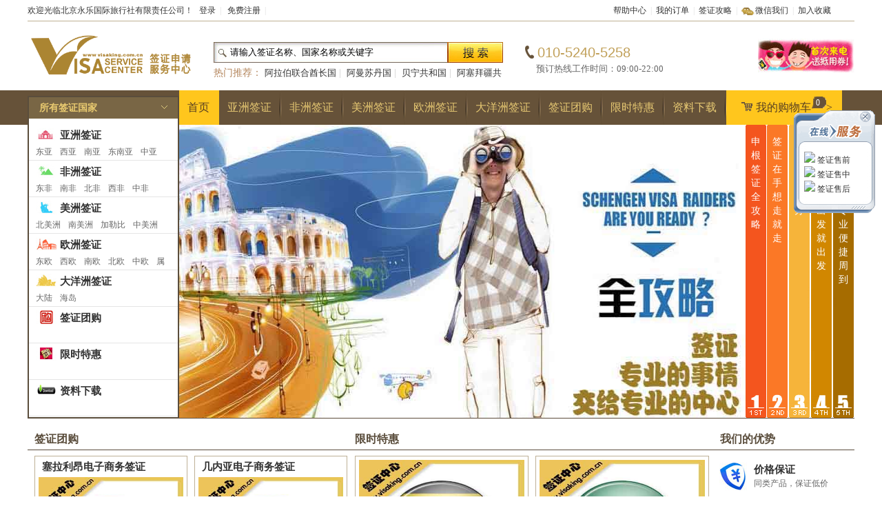

--- FILE ---
content_type: text/html; charset=utf-8
request_url: http://visaking.com.cn/
body_size: 31905
content:

<!DOCTYPE html PUBLIC "-//W3C//DTD XHTML 1.0 Transitional//EN" "http://www.w3.org/TR/xhtml1/DTD/xhtml1-transitional.dtd">

<html xmlns="http://www.w3.org/1999/xhtml">
<head><title>
	北京永乐国际旅行社有限责任公司
</title>
<meta name="description" content="博茨瓦纳签证|赞比亚签证|纳米比亚签证-签证申请服务中心网、签证申请服务、签证服务中心、签证、代办签证、非洲签证、肯尼亚签证、纳米比亚签证、南非签证、苏丹签证、突尼斯签证、埃及签证、坦桑尼亚签证" />
<meta name="keywords" content="北京永乐国际旅行社有限责任公司" />
<link href="/style/css/main.css" rel="stylesheet" type="text/css" /></head>
<body>
    <form name="form1" method="post" action="./" id="form1">
<div>
<input type="hidden" name="__EVENTTARGET" id="__EVENTTARGET" value="" />
<input type="hidden" name="__EVENTARGUMENT" id="__EVENTARGUMENT" value="" />
<input type="hidden" name="__VIEWSTATE" id="__VIEWSTATE" value="/[base64]/kuppkAgIPZBYCZg8VAgIxMQbljZfkuppkAgMPZBYCZg8VAgIxMAnkuJzljZfkuppkAgQPZBYCZg8VAgIxMwbkuK3kuppkAgYPFQImaHR0cDovL3d3dy52aXNha2luZy5jb20uY24veXp2aXNhLmh0bWwXL3N0eWxlL2ltYWdlcy96aG91MS5qcGdkAgcPFgIfAAL/////[base64]/[base64]/[base64]/[base64]/[base64]/6Z2eZAIED2QWAmYPFQICMTgG5Lit6Z2eZAIGDxUCJmh0dHA6Ly93d3cudmlzYWtpbmcuY29tLmNuL2Z6dmlzYS5odG1sFy9zdHlsZS9pbWFnZXMvemhvdTIuanBnZAIHDxYCHwAC/////[base64]/[base64]/[base64]/liqDnlLXlrZDnrb7or4HvvIjotLXlrr7nrb7vvIk8L3NwYW4+PGVtPu+/[base64]/[base64]/////[base64]////[base64]/[base64]/[base64]/[base64]////[base64]/lj4vnrb7or4HvvIjljJfkuqzpoobljLrvvIk8L3NwYW4+PGVtPu+/[base64]/[base64]/lhbDmjqLkurLorr/lj4vnrb7or4HvvIjljJfkuqzpoobljLrvvIk8L3NwYW4+PGVtPu+/[base64]/lhbDllYbliqHnrb7or4HvvIjljJfkuqzpoobljLrvvIk8L3NwYW4+PGVtPu+/[base64]/lhbDkuKrkurrml4XmuLjnrb7or4HvvIjljJfkuqzpoobljLrvvIk8L3NwYW4+PGVtPu+/[base64]/[base64]/ogZTphYvnrb7or4HmnInliqDmgKXlkJfvvJ826Zi/[base64]/[base64]/otZ7mr5Tkuprkvb/[base64]/ppoZkAgkPZBYCZg8VAiJodHRwOi8vd3d3LmFsZ2VyaWFlbWJhc3N5Y2hpbmEubmV0FemYv+WwlOWPiuWIqeS6muS9v+mmhmQCCg9kFgJmDxUCKWh0dHA6Ly93d3cuc291dGhhZnJpY2F2YWMtY24uY29tL2NoaW5lc2UvEuWNl+mdnuetvuivgeS4reW/g2QCCw9kFgJmDxUCKWh0dHA6Ly93d3cuZWd5cHQuZ292LmVnL2VuZ2xpc2gvaG9tZS5hc3B4D+Wfg+WPiuenu+awkeWxgGRk6vf8bA6QQITZQXAs5qIcl/TKkk57wyKdAKRG+nys7Go=" />
</div>

<script type="text/javascript">
//<![CDATA[
var theForm = document.forms['form1'];
if (!theForm) {
    theForm = document.form1;
}
function __doPostBack(eventTarget, eventArgument) {
    if (!theForm.onsubmit || (theForm.onsubmit() != false)) {
        theForm.__EVENTTARGET.value = eventTarget;
        theForm.__EVENTARGUMENT.value = eventArgument;
        theForm.submit();
    }
}
//]]>
</script>


<div>

	<input type="hidden" name="__VIEWSTATEGENERATOR" id="__VIEWSTATEGENERATOR" value="CA0B0334" />
</div>
    <div class="all"> 
	 
<script>
    function AddFavorite(sURL, sTitle) {
        try {
            window.external.addFavorite(sURL, sTitle);
        }
        catch (e) {
            try {
                window.sidebar.addPanel(sTitle, sURL, "");
            }
            catch (e) {
                alert("加入收藏失败，请使用Ctrl+D进行添加");
            }
        }
    }
</script>
<div class="top">
    <div class="dingbu">
        	<div class="left">欢迎光临北京永乐国际旅行社有限责任公司！&nbsp;&nbsp;
            

            <a href="/login.html" target="_blank">登录</a>&nbsp;&nbsp;<i>|</i>&nbsp;&nbsp;
            <a href="/reg.html" target="_blank">免费注册</a>&nbsp;&nbsp;<i>|</i>
            
           </div>
            <div class="db_right">
            	<ul>
                    <li><a href="/news-help-cjwt-list.html">帮助中心</a>&nbsp;&nbsp;<i>|</i>&nbsp;&nbsp;</li>
                    <li><a href="/member/member-home.aspx">我的订单</a>&nbsp;&nbsp;<i>|</i>&nbsp;&nbsp;</li>
                    <li><a href="/news-help-visagongl-list.html">签证攻略</a>&nbsp;&nbsp;<i>|</i>&nbsp;&nbsp;</li>
                    <li><a class="wxwm" onmouseover="change('tabwx')" onmouseout="change1('tabwx')">微信我们<div class="divwx" id="tabwx" style="z-index:998999;"><img src="/style/images/ewm_wx.jpg" width="120" height="120" /><br />微信二维码</div></a>&nbsp;&nbsp;<i>|</i>&nbsp;&nbsp;</li>
                    <script>
                        function change(obj) {
                            document.getElementById(obj).style.display = "block";
                        }
                        function change1(obj) {
                            document.getElementById(obj).style.display = "none";
                        }
                    </script>
                    <li><a onclick="AddFavorite('visaking.com.cn',document.title)">加入收藏</a></li>
                </ul>
            </div>
        </div>
    	<div class="toubu">
        	<div class="logo"><a href='http://www.visaking.com.cn' target='_blank' title='欢迎光临中国签证申请服务中心网'><img src='/upload_pic/20160119102706630.png' alt='欢迎光临中国签证申请服务中心网' width='240' height='80' border='0'/></a></div>
            <div class="topss">
            	<div class="left">
                    <input name="WebHeaderControl1$txtkeywords" type="text" value="请输入签证名称、国家名称或关键字" id="WebHeaderControl1_txtkeywords" class="ssbd" onfocus="this.value=&#39;&#39;" />
                </div>
                <div class="anss">
                    <input type="submit" name="WebHeaderControl1$Button1" value="" id="WebHeaderControl1_Button1" class="ssan" />
                 </div>
                <div class="hotss">
                	<span>热门推荐：</span>
                    
                    <a href="/visa-list-102.html">阿拉伯联合酋长国</a>&nbsp;|&nbsp;
                    
                    <a href="/visa-list-103.html">阿曼苏丹国</a>&nbsp;|&nbsp;
                    
                    <a href="/visa-list-178.html">贝宁共和国</a>&nbsp;|&nbsp;
                    
                    <a href="/visa-list-104.html">阿塞拜疆共和国</a>&nbsp;|&nbsp;
                    
                    <a href="/visa-list-179.html">布基纳法索</a>&nbsp;|&nbsp;
                    
                    <a href="/visa-list-105.html">巴勒斯坦国</a>&nbsp;|&nbsp;
                    
                    <a href="/visa-list-253.html">阿尔巴尼亚共和国</a>&nbsp;|&nbsp;
                    
                    <a href="/visa-list-180.html">多哥共和国</a>&nbsp;|&nbsp;
                    
                    <a href="/visa-list-106.html">巴林王国</a>&nbsp;|&nbsp;
                    
                    <a href="/visa-list-254.html">安道尔公国</a>&nbsp;|&nbsp;
                    
              </div>
            </div>
            <div class="top_tel">
            	<div class="telnum">010-5240-5258 </div>
                <div>&nbsp;&nbsp;&nbsp;&nbsp;&nbsp;&nbsp;预订热线工作时间：09:00-22:00</div>
            </div>
            <div class="top_ad"><a href='http://www.visaking.com.cn' target='_blank' title='欢迎光临中国签证申请中心服务网'><img src='/style/images/ad.jpg' alt='欢迎光临中国签证申请中心服务网' width='140' height='50' border='0'/></a></div>
      	</div>
        <div class="navbj">
        	<div class="nav">
            	<div class="json" onclick="change('jsjs01')" >
                	<h3>
                    	<div class="left">所有签证国家</div>
                    	<div class="arrow_tb"><a href="#"><img src="/style/images/arrow.gif" width="9" height="5" /></a></div>
                    </h3>
                    <div class="indexfl01" id="jsjs01" style="z-index:998999;" >
                        <h3>
                            <div class="left">所有签证国家</div>
                            <div class="arrow_tb"><a href="#"><img src="/style/images/arrow.gif" width="9" height="5" /></a></div>
                        </h3>
                        
                        <dl class="menu_list" onmouseover="change('tab01')" onmouseout="change1('tab01')">
                            <dt class="menu_l">
                                <div class="menu_fl">
                                    <span><img src="/style/images/tb1.jpg" width="30" height="20" />
                                    </span><a href="/yzvisa.html">亚洲签证</a></div>
                                <div class="menu_lb">
                                
                                <a href="/visa-area-1.html">东亚</a>
                                
                                <a href="/visa-area-12.html">西亚</a>
                                
                                <a href="/visa-area-11.html">南亚</a>
                                
                                <a href="/visa-area-10.html">东南亚</a>
                                
                                <a href="/visa-area-13.html">中亚</a>
                                
                                </div>
                            </dt>
                            <div class="menu_on" id="tab01">
                                <div class="menu_onl">
                                    <dl class="menu_list">
                                        <dt class="menu_l">
                                            <div class="menu_fl01">
                                            <span><img src="/style/images/tb1.jpg" width="30" height="20" />
                                            </span><a href="/yzvisa.html">亚洲签证</a></div>
                                            <div class="menu_lb01">
                                            
                                            <a href="/visa-area-1.html">东亚</a>
                                            
                                            <a href="/visa-area-12.html">西亚</a>
                                            
                                            <a href="/visa-area-11.html">南亚</a>
                                            
                                            <a href="/visa-area-10.html">东南亚</a>
                                            
                                            <a href="/visa-area-13.html">中亚</a>
                                            
                                            </div>
                                        </dt>
                                        <dt class="jstb"><img src="/style/images/tbfl.jpg" width="6" height="11" /></dt>
                                    </dl>
                              </div>
                                <div class="menu_onr a01">
                                    <h2>
                                        <div class="left">亚洲签证</div>
                                        <div class="close"></div>
                                    </h2>
                                    <div class="clear"></div>
                                    
                                    <dl>
                                        <dt><a href="/visa-area-1.html">东亚</a></dt>
                                        <dd>
                                            
                                            <a href="/visa-list-92.html">澳门特别行政区</a>
                                          
                                            <a href="/visa-list-93.html">朝鲜民主主义人民共和国</a>
                                          
                                            <a href="/visa-list-94.html">韩国</a>
                                          
                                            <a href="/visa-list-95.html">蒙古国</a>
                                          
                                            <a href="/visa-list-96.html">日本国</a>
                                          
                                            <a href="/visa-list-98.html">中华民国台湾地区</a>
                                          
                                            <a href="/visa-list-99.html">香港特别行政区</a>
                                          
                                            <a href="/visa-list-100.html">中华人民共和国</a>
                                          
                                        </dd>
                                    </dl>
                                    
                                    <dl>
                                        <dt><a href="/visa-area-12.html">西亚</a></dt>
                                        <dd>
                                            
                                            <a href="/visa-list-102.html">阿拉伯联合酋长国</a>
                                          
                                            <a href="/visa-list-103.html">阿曼苏丹国</a>
                                          
                                            <a href="/visa-list-104.html">阿塞拜疆共和国</a>
                                          
                                            <a href="/visa-list-105.html">巴勒斯坦国</a>
                                          
                                            <a href="/visa-list-106.html">巴林王国</a>
                                          
                                            <a href="/visa-list-206.html">格鲁吉亚</a>
                                          
                                            <a href="/visa-list-108.html">卡塔尔国</a>
                                          
                                            <a href="/visa-list-109.html">科威特国</a>
                                          
                                            <a href="/visa-list-107.html">黎巴嫩共和国</a>
                                          
                                            <a href="/visa-list-111.html">塞浦路斯共和国</a>
                                          
                                            <a href="/visa-list-112.html">沙特阿拉伯王国</a>
                                          
                                            <a href="/visa-list-113.html">土耳其共和国</a>
                                          
                                            <a href="/visa-list-114.html">阿拉伯叙利亚共和国</a>
                                          
                                            <a href="/visa-list-115.html">亚美尼亚共和国</a>
                                          
                                            <a href="/visa-list-116.html">也门共和国</a>
                                          
                                            <a href="/visa-list-117.html">伊拉克共和国</a>
                                          
                                            <a href="/visa-list-118.html">伊朗伊斯兰共和国</a>
                                          
                                            <a href="/visa-list-119.html">以色列国</a>
                                          
                                            <a href="/visa-list-120.html">约旦哈希姆王国</a>
                                          
                                        </dd>
                                    </dl>
                                    
                                    <dl>
                                        <dt><a href="/visa-area-11.html">南亚</a></dt>
                                        <dd>
                                            
                                            <a href="/visa-list-322.html">阿富汗伊斯兰共和国</a>
                                          
                                            <a href="/visa-list-121.html">巴基斯坦伊斯兰共和国</a>
                                          
                                            <a href="/visa-list-122.html">不丹王国</a>
                                          
                                            <a href="/visa-list-123.html">马尔代夫共和国</a>
                                          
                                            <a href="/visa-list-124.html">孟加拉人民共和国</a>
                                          
                                            <a href="/visa-list-125.html">尼泊尔联邦民主共和国</a>
                                          
                                            <a href="/visa-list-126.html">斯里兰卡民主社会主义共和国</a>
                                          
                                            <a href="/visa-list-127.html">印度共和国</a>
                                          
                                        </dd>
                                    </dl>
                                    
                                    <dl>
                                        <dt><a href="/visa-area-10.html">东南亚</a></dt>
                                        <dd>
                                            
                                            <a href="/visa-list-128.html">东帝汶民主共和国</a>
                                          
                                            <a href="/visa-list-129.html">菲律宾共和国</a>
                                          
                                            <a href="/visa-list-130.html">柬埔寨王国</a>
                                          
                                            <a href="/visa-list-131.html">老挝人民民主共和国</a>
                                          
                                            <a href="/visa-list-132.html">马来西亚</a>
                                          
                                            <a href="/visa-list-133.html">缅甸联邦共和国</a>
                                          
                                            <a href="/visa-list-134.html">泰王国</a>
                                          
                                            <a href="/visa-list-135.html">文莱达鲁萨兰国</a>
                                          
                                            <a href="/visa-list-136.html">新加坡共和国</a>
                                          
                                            <a href="/visa-list-137.html">印度尼西亚共和国</a>
                                          
                                            <a href="/visa-list-138.html">越南社会主义共和国</a>
                                          
                                        </dd>
                                    </dl>
                                    
                                    <dl>
                                        <dt><a href="/visa-area-13.html">中亚</a></dt>
                                        <dd>
                                            
                                            <a href="/visa-list-139.html">哈萨克斯坦共和国</a>
                                          
                                            <a href="/visa-list-140.html">吉尔吉斯共和国</a>
                                          
                                            <a href="/visa-list-207.html">塔吉克斯坦共和国</a>
                                          
                                            <a href="/visa-list-142.html">土库曼斯坦</a>
                                          
                                            <a href="/visa-list-143.html">乌兹别克斯坦共和国</a>
                                          
                                        </dd>
                                    </dl>
                                    
                                    <div class="tjvisa">
                                        
                                        <div class="tjhot">
                                            <a href="/visa-detail-209.html">
                                            <img src="/upload_pic/20160113161552058.jpg" width="150" height="150" />
                                            <div class="tjprice"><i>￥</i>3000.00<span>￥3600.00</span></div>
                                            <h4>阿塞拜疆旅游电子签证（贵宾签）</h4>
                                            </a>
                                        </div>
                                    
                                        <div class="tjhot">
                                            <a href="/visa-detail-208.html">
                                            <img src="/upload_pic/20160113163028948.gif" width="150" height="150" />
                                            <div class="tjprice"><i>￥</i>3000.00<span>￥3600.00</span></div>
                                            <h4>黎巴嫩商务签证（贵宾签）</h4>
                                            </a>
                                        </div>
                                    
                                        <div class="tjhot">
                                            <a href="/visa-detail-205.html">
                                            <img src="/upload_pic/20160113162033230.gif" width="150" height="150" />
                                            <div class="tjprice"><i>￥</i>3000.00<span>￥3600.00</span></div>
                                            <h4>巴林旅游电子签证（贵宾签）</h4>
                                            </a>
                                        </div>
                                    
                                        <div class="tjhot">
                                            <a href="/visa-detail-201.html">
                                            <img src="/upload_pic/20160113161354605.gif" width="150" height="150" />
                                            <div class="tjprice"><i>￥</i>3000.00<span>￥3600.00</span></div>
                                            <h4>阿曼旅游签证（贵宾签）（男性）</h4>
                                            </a>
                                        </div>
                                    
                                    </div> 
                                </div>
                            </div>
                        </dl> 
                        
                        <dl class="menu_list" onmouseover="change('tab02')" onmouseout="change1('tab02')">
                            <dt class="menu_l">
                                <div class="menu_fl">
                                    <span><img src="/style/images/tb2.jpg" width="30" height="20" />
                                    </span><a href="/fzvisa.html">非洲签证</a></div>
                                <div class="menu_lb">
                                
                                <a href="/visa-area-14.html">东非</a>
                                
                                <a href="/visa-area-15.html">南非</a>
                                
                                <a href="/visa-area-17.html">北非</a>
                                
                                <a href="/visa-area-16.html">西非</a>
                                
                                <a href="/visa-area-18.html">中非</a>
                                
                                </div>
                            </dt>
                            <div class="menu_on" id="tab02">
                                <div class="menu_onl">
                                    <dl class="menu_list">
                                        <dt class="menu_l">
                                            <div class="menu_fl01">
                                            <span><img src="/style/images/tb2.jpg" width="30" height="20" />
                                            </span><a href="/fzvisa.html">非洲签证</a></div>
                                            <div class="menu_lb01">
                                            
                                            <a href="/visa-area-14.html">东非</a>
                                            
                                            <a href="/visa-area-15.html">南非</a>
                                            
                                            <a href="/visa-area-17.html">北非</a>
                                            
                                            <a href="/visa-area-16.html">西非</a>
                                            
                                            <a href="/visa-area-18.html">中非</a>
                                            
                                            </div>
                                        </dt>
                                        <dt class="jstb"><img src="/style/images/tbfl.jpg" width="6" height="11" /></dt>
                                    </dl>
                              </div>
                                <div class="menu_onr a01">
                                    <h2>
                                        <div class="left">非洲签证</div>
                                        <div class="close"></div>
                                    </h2>
                                    <div class="clear"></div>
                                    
                                    <dl>
                                        <dt><a href="/visa-area-14.html">东非</a></dt>
                                        <dd>
                                            
                                            <a href="/visa-list-229.html">埃塞俄比亚联邦民主共和国</a>
                                          
                                            <a href="/visa-list-145.html">布隆迪共和国</a>
                                          
                                            <a href="/visa-list-146.html">厄立特里亚国</a>
                                          
                                            <a href="/visa-list-147.html">吉布提共和国</a>
                                          
                                            <a href="/visa-list-148.html">肯尼亚共和国</a>
                                          
                                            <a href="/visa-list-149.html">卢旺达共和国</a>
                                          
                                            <a href="/visa-list-150.html">塞舌尔共和国</a>
                                          
                                            <a href="/visa-list-151.html">索马里联邦共和国</a>
                                          
                                            <a href="/visa-list-152.html">坦桑尼亚联合共和国</a>
                                          
                                            <a href="/visa-list-153.html">乌干达共和国</a>
                                          
                                        </dd>
                                    </dl>
                                    
                                    <dl>
                                        <dt><a href="/visa-area-15.html">南非</a></dt>
                                        <dd>
                                            
                                            <a href="/visa-list-154.html">安哥拉共和国</a>
                                          
                                            <a href="/visa-list-155.html">博茨瓦纳共和国</a>
                                          
                                            <a href="/visa-list-156.html">津巴布韦共和国</a>
                                          
                                            <a href="/visa-list-157.html">科摩罗联盟</a>
                                          
                                            <a href="/visa-list-158.html">莱索托王国</a>
                                          
                                            <a href="/visa-list-159.html">留尼旺岛</a>
                                          
                                            <a href="/visa-list-160.html">马达加斯加共和国</a>
                                          
                                            <a href="/visa-list-161.html">马拉维共和国</a>
                                          
                                            <a href="/visa-list-162.html">毛里求斯共和国</a>
                                          
                                            <a href="/visa-list-163.html">莫桑比克共和国</a>
                                          
                                            <a href="/visa-list-164.html">纳米比亚共和国</a>
                                          
                                            <a href="/visa-list-165.html">南非共和国</a>
                                          
                                            <a href="/visa-list-166.html">圣赫勒拿岛</a>
                                          
                                            <a href="/visa-list-167.html">斯威士兰王国</a>
                                          
                                            <a href="/visa-list-168.html">赞比亚共和国</a>
                                          
                                        </dd>
                                    </dl>
                                    
                                    <dl>
                                        <dt><a href="/visa-area-17.html">北非</a></dt>
                                        <dd>
                                            
                                            <a href="/visa-list-169.html">阿尔及利亚民主人民共和国</a>
                                          
                                            <a href="/visa-list-170.html">阿拉伯埃及共和国</a>
                                          
                                            <a href="/visa-list-171.html">利比亚国</a>
                                          
                                            <a href="/visa-list-172.html">马德拉群岛</a>
                                          
                                            <a href="/visa-list-173.html">摩洛哥王国</a>
                                          
                                            <a href="/visa-list-174.html">南苏丹共和国</a>
                                          
                                            <a href="/visa-list-175.html">苏丹共和国</a>
                                          
                                            <a href="/visa-list-176.html">突尼斯共和国</a>
                                          
                                            <a href="/visa-list-177.html">亚速尔群岛</a>
                                          
                                        </dd>
                                    </dl>
                                    
                                    <dl>
                                        <dt><a href="/visa-area-16.html">西非</a></dt>
                                        <dd>
                                            
                                            <a href="/visa-list-178.html">贝宁共和国</a>
                                          
                                            <a href="/visa-list-179.html">布基纳法索</a>
                                          
                                            <a href="/visa-list-180.html">多哥共和国</a>
                                          
                                            <a href="/visa-list-181.html">佛得角共和国</a>
                                          
                                            <a href="/visa-list-182.html">冈比亚共和国</a>
                                          
                                            <a href="/visa-list-183.html">加纳共和国</a>
                                          
                                            <a href="/visa-list-184.html">加那利群岛</a>
                                          
                                            <a href="/visa-list-185.html">几内亚共和国</a>
                                          
                                            <a href="/visa-list-186.html">几内亚比绍共和国</a>
                                          
                                            <a href="/visa-list-187.html">科特迪瓦共和国</a>
                                          
                                            <a href="/visa-list-188.html">利比里亚共和国</a>
                                          
                                            <a href="/visa-list-189.html">马里共和国</a>
                                          
                                            <a href="/visa-list-190.html">毛里塔尼亚伊斯兰共和国</a>
                                          
                                            <a href="/visa-list-191.html">尼日尔共和国</a>
                                          
                                            <a href="/visa-list-192.html">尼日利亚联邦共和国</a>
                                          
                                            <a href="/visa-list-193.html">塞拉利昂共和国</a>
                                          
                                            <a href="/visa-list-194.html">塞内加尔共和国</a>
                                          
                                            <a href="/visa-list-195.html">阿拉伯撒哈拉民主共和国</a>
                                          
                                        </dd>
                                    </dl>
                                    
                                    <dl>
                                        <dt><a href="/visa-area-18.html">中非</a></dt>
                                        <dd>
                                            
                                            <a href="/visa-list-196.html">赤道几内亚共和国</a>
                                          
                                            <a href="/visa-list-197.html">刚果共和国</a>
                                          
                                            <a href="/visa-list-198.html">刚果民主共和国</a>
                                          
                                            <a href="/visa-list-199.html">加蓬共和国</a>
                                          
                                            <a href="/visa-list-200.html">喀麦隆共和国</a>
                                          
                                            <a href="/visa-list-201.html">圣多美和普林西比民主共和国</a>
                                          
                                            <a href="/visa-list-202.html">乍得共和国</a>
                                          
                                            <a href="/visa-list-203.html">中非共和国</a>
                                          
                                        </dd>
                                    </dl>
                                    
                                    <div class="tjvisa">
                                        
                                        <div class="tjhot">
                                            <a href="/visa-detail-75.html">
                                            <img src="/upload_pic/20160114221339683.gif" width="150" height="150" />
                                            <div class="tjprice"><i>￥</i>3000.00<span>￥3600.00</span></div>
                                            <h4>赞比亚商务签证（贵宾签）</h4>
                                            </a>
                                        </div>
                                    
                                        <div class="tjhot">
                                            <a href="/visa-detail-74.html">
                                            <img src="/upload_pic/20160114221339683.gif" width="150" height="150" />
                                            <div class="tjprice"><i>￥</i>3000.00<span>￥3600.00</span></div>
                                            <h4>赞比亚旅游签证（贵宾签）</h4>
                                            </a>
                                        </div>
                                    
                                        <div class="tjhot">
                                            <a href="/visa-detail-71.html">
                                            <img src="/upload_pic/20160114221229261.gif" width="150" height="150" />
                                            <div class="tjprice"><i>￥</i>3000.00<span>￥3600.00</span></div>
                                            <h4>纳米比亚旅游签证（贵宾签）</h4>
                                            </a>
                                        </div>
                                    
                                        <div class="tjhot">
                                            <a href="/visa-detail-68.html">
                                            <img src="/upload_pic/20160114221229261.gif" width="150" height="150" />
                                            <div class="tjprice"><i>￥</i>3000.00<span>￥3600.00</span></div>
                                            <h4>纳米比亚旅游签证</h4>
                                            </a>
                                        </div>
                                    
                                    </div> 
                                </div>
                            </div>
                        </dl> 
                        
                        <dl class="menu_list" onmouseover="change('tab03')" onmouseout="change1('tab03')">
                            <dt class="menu_l">
                                <div class="menu_fl">
                                    <span><img src="/style/images/tb3.jpg" width="30" height="20" />
                                    </span><a href="/mzvisa.html">美洲签证</a></div>
                                <div class="menu_lb">
                                
                                <a href="/visa-area-19.html">北美洲</a>
                                
                                <a href="/visa-area-21.html">南美洲</a>
                                
                                <a href="/visa-area-20.html">加勒比</a>
                                
                                <a href="/visa-area-22.html">中美洲</a>
                                
                                </div>
                            </dt>
                            <div class="menu_on" id="tab03">
                                <div class="menu_onl">
                                    <dl class="menu_list">
                                        <dt class="menu_l">
                                            <div class="menu_fl01">
                                            <span><img src="/style/images/tb3.jpg" width="30" height="20" />
                                            </span><a href="/mzvisa.html">美洲签证</a></div>
                                            <div class="menu_lb01">
                                            
                                            <a href="/visa-area-19.html">北美洲</a>
                                            
                                            <a href="/visa-area-21.html">南美洲</a>
                                            
                                            <a href="/visa-area-20.html">加勒比</a>
                                            
                                            <a href="/visa-area-22.html">中美洲</a>
                                            
                                            </div>
                                        </dt>
                                        <dt class="jstb"><img src="/style/images/tbfl.jpg" width="6" height="11" /></dt>
                                    </dl>
                              </div>
                                <div class="menu_onr a01">
                                    <h2>
                                        <div class="left">美洲签证</div>
                                        <div class="close"></div>
                                    </h2>
                                    <div class="clear"></div>
                                    
                                    <dl>
                                        <dt><a href="/visa-area-19.html">北美洲</a></dt>
                                        <dd>
                                            
                                            <a href="/visa-list-226.html">加拿大</a>
                                          
                                            <a href="/visa-list-227.html">美利坚合众国</a>
                                          
                                            <a href="/visa-list-228.html">墨西哥合众国</a>
                                          
                                        </dd>
                                    </dl>
                                    
                                    <dl>
                                        <dt><a href="/visa-area-21.html">南美洲</a></dt>
                                        <dd>
                                            
                                            <a href="/visa-list-302.html">阿根廷共和国</a>
                                          
                                            <a href="/visa-list-303.html">巴拉圭共和国</a>
                                          
                                            <a href="/visa-list-304.html">巴西联邦共和国</a>
                                          
                                            <a href="/visa-list-305.html">秘鲁共和国</a>
                                          
                                            <a href="/visa-list-306.html">多民族玻利维亚国</a>
                                          
                                            <a href="/visa-list-308.html">厄瓜多尔共和国</a>
                                          
                                            <a href="/visa-list-307.html">哥伦比亚共和国</a>
                                          
                                            <a href="/visa-list-309.html">圭亚那共和国</a>
                                          
                                            <a href="/visa-list-310.html">苏里南共和国</a>
                                          
                                            <a href="/visa-list-311.html">委内瑞拉玻利瓦尔共和国</a>
                                          
                                            <a href="/visa-list-312.html">乌拉圭东岸共和国</a>
                                          
                                            <a href="/visa-list-313.html">智利共和国</a>
                                          
                                        </dd>
                                    </dl>
                                    
                                    <dl>
                                        <dt><a href="/visa-area-20.html">加勒比</a></dt>
                                        <dd>
                                            
                                            <a href="/visa-list-230.html">安提瓜和巴布达</a>
                                          
                                            <a href="/visa-list-290.html">巴巴多斯</a>
                                          
                                            <a href="/visa-list-291.html">巴哈马国</a>
                                          
                                            <a href="/visa-list-292.html">多米尼加共和国</a>
                                          
                                            <a href="/visa-list-293.html">多米尼克国</a>
                                          
                                            <a href="/visa-list-294.html">格林纳达</a>
                                          
                                            <a href="/visa-list-295.html">古巴共和国</a>
                                          
                                            <a href="/visa-list-296.html">海地共和国</a>
                                          
                                            <a href="/visa-list-297.html">圣基茨和尼维斯联邦</a>
                                          
                                            <a href="/visa-list-298.html">圣卢西亚</a>
                                          
                                            <a href="/visa-list-299.html">圣文森特和格林纳丁斯</a>
                                          
                                            <a href="/visa-list-300.html">特立尼达和多巴哥共和国</a>
                                          
                                            <a href="/visa-list-301.html">牙买加</a>
                                          
                                        </dd>
                                    </dl>
                                    
                                    <dl>
                                        <dt><a href="/visa-area-22.html">中美洲</a></dt>
                                        <dd>
                                            
                                            <a href="/visa-list-283.html">巴拿马共和国</a>
                                          
                                            <a href="/visa-list-284.html">伯利兹</a>
                                          
                                            <a href="/visa-list-285.html">哥斯达黎加共和国</a>
                                          
                                            <a href="/visa-list-286.html">洪都拉斯共和国</a>
                                          
                                            <a href="/visa-list-287.html">尼加拉瓜共和国</a>
                                          
                                            <a href="/visa-list-288.html">萨尔瓦多共和国</a>
                                          
                                            <a href="/visa-list-289.html">危地马拉共和国</a>
                                          
                                        </dd>
                                    </dl>
                                    
                                    <div class="tjvisa">
                                        
                                        <div class="tjhot">
                                            <a href="/visa-detail-308.html">
                                            <img src="/upload_pic/20160128165130426.gif" width="150" height="150" />
                                            <div class="tjprice"><i>￥</i>3000.00<span>￥3600.00</span></div>
                                            <h4>美国旅游签证</h4>
                                            </a>
                                        </div>
                                    
                                    </div> 
                                </div>
                            </div>
                        </dl> 
                        
                        <dl class="menu_list" onmouseover="change('tab04')" onmouseout="change1('tab04')">
                            <dt class="menu_l">
                                <div class="menu_fl">
                                    <span><img src="/style/images/tb4.jpg" width="30" height="20" />
                                    </span><a href="/ozvisa.html">欧洲签证</a></div>
                                <div class="menu_lb">
                                
                                <a href="/visa-area-23.html">东欧</a>
                                
                                <a href="/visa-area-24.html">西欧</a>
                                
                                <a href="/visa-area-25.html">南欧</a>
                                
                                <a href="/visa-area-26.html">北欧</a>
                                
                                <a href="/visa-area-31.html">中欧</a>
                                
                                <a href="/visa-area-27.html">属地</a>
                                
                                </div>
                            </dt>
                            <div class="menu_on" id="tab04">
                                <div class="menu_onl">
                                    <dl class="menu_list">
                                        <dt class="menu_l">
                                            <div class="menu_fl01">
                                            <span><img src="/style/images/tb4.jpg" width="30" height="20" />
                                            </span><a href="/ozvisa.html">欧洲签证</a></div>
                                            <div class="menu_lb01">
                                            
                                            <a href="/visa-area-23.html">东欧</a>
                                            
                                            <a href="/visa-area-24.html">西欧</a>
                                            
                                            <a href="/visa-area-25.html">南欧</a>
                                            
                                            <a href="/visa-area-26.html">北欧</a>
                                            
                                            <a href="/visa-area-31.html">中欧</a>
                                            
                                            <a href="/visa-area-27.html">属地</a>
                                            
                                            </div>
                                        </dt>
                                        <dt class="jstb"><img src="/style/images/tbfl.jpg" width="6" height="11" /></dt>
                                    </dl>
                              </div>
                                <div class="menu_onr a01">
                                    <h2>
                                        <div class="left">欧洲签证</div>
                                        <div class="close"></div>
                                    </h2>
                                    <div class="clear"></div>
                                    
                                    <dl>
                                        <dt><a href="/visa-area-23.html">东欧</a></dt>
                                        <dd>
                                            
                                            <a href="/visa-list-276.html">爱沙尼亚共和国</a>
                                          
                                            <a href="/visa-list-277.html">白俄罗斯共和国</a>
                                          
                                            <a href="/visa-list-278.html">俄罗斯联邦</a>
                                          
                                            <a href="/visa-list-279.html">拉脱维亚共和国</a>
                                          
                                            <a href="/visa-list-280.html">立陶宛共和国</a>
                                          
                                            <a href="/visa-list-281.html">摩尔多瓦共和国</a>
                                          
                                            <a href="/visa-list-282.html">乌克兰</a>
                                          
                                        </dd>
                                    </dl>
                                    
                                    <dl>
                                        <dt><a href="/visa-area-24.html">西欧</a></dt>
                                        <dd>
                                            
                                            <a href="/visa-list-269.html">爱尔兰</a>
                                          
                                            <a href="/visa-list-270.html">比利时王国</a>
                                          
                                            <a href="/visa-list-271.html">法兰西共和国</a>
                                          
                                            <a href="/visa-list-272.html">荷兰王国</a>
                                          
                                            <a href="/visa-list-273.html">卢森堡大公国</a>
                                          
                                            <a href="/visa-list-274.html">摩纳哥公国</a>
                                          
                                            <a href="/visa-list-275.html">大不列颠及北爱尔兰联合王国</a>
                                          
                                        </dd>
                                    </dl>
                                    
                                    <dl>
                                        <dt><a href="/visa-area-25.html">南欧</a></dt>
                                        <dd>
                                            
                                            <a href="/visa-list-253.html">阿尔巴尼亚共和国</a>
                                          
                                            <a href="/visa-list-254.html">安道尔公国</a>
                                          
                                            <a href="/visa-list-255.html">保加利亚共和国</a>
                                          
                                            <a href="/visa-list-256.html">波斯尼亚和黑塞哥维那</a>
                                          
                                            <a href="/visa-list-257.html">梵蒂冈城国</a>
                                          
                                            <a href="/visa-list-258.html">克罗地亚共和国</a>
                                          
                                            <a href="/visa-list-259.html">罗马尼亚</a>
                                          
                                            <a href="/visa-list-260.html">马耳他共和国</a>
                                          
                                            <a href="/visa-list-261.html">北马其顿共和国</a>
                                          
                                            <a href="/visa-list-262.html">葡萄牙共和国</a>
                                          
                                            <a href="/visa-list-263.html">塞尔维亚共和国</a>
                                          
                                            <a href="/visa-list-264.html">圣马力诺共和国</a>
                                          
                                            <a href="/visa-list-265.html">斯洛文尼亚共和国</a>
                                          
                                            <a href="/visa-list-266.html">西班牙王国</a>
                                          
                                            <a href="/visa-list-267.html">希腊共和国</a>
                                          
                                            <a href="/visa-list-268.html">意大利共和国</a>
                                          
                                        </dd>
                                    </dl>
                                    
                                    <dl>
                                        <dt><a href="/visa-area-26.html">北欧</a></dt>
                                        <dd>
                                            
                                            <a href="/visa-list-248.html">冰岛共和国</a>
                                          
                                            <a href="/visa-list-249.html">丹麦王国</a>
                                          
                                            <a href="/visa-list-250.html">芬兰共和国</a>
                                          
                                            <a href="/visa-list-251.html">挪威王国</a>
                                          
                                            <a href="/visa-list-252.html">瑞典</a>
                                          
                                        </dd>
                                    </dl>
                                    
                                    <dl>
                                        <dt><a href="/visa-area-31.html">中欧</a></dt>
                                        <dd>
                                            
                                            <a href="/visa-list-314.html">奥地利共和国</a>
                                          
                                            <a href="/visa-list-315.html">波兰共和国</a>
                                          
                                            <a href="/visa-list-316.html">德意志联邦共和国</a>
                                          
                                            <a href="/visa-list-317.html">捷克共和国</a>
                                          
                                            <a href="/visa-list-318.html">列支敦士登公国</a>
                                          
                                            <a href="/visa-list-319.html">瑞士联邦</a>
                                          
                                            <a href="/visa-list-320.html">斯洛伐克共和国</a>
                                          
                                            <a href="/visa-list-321.html">匈牙利</a>
                                          
                                        </dd>
                                    </dl>
                                    
                                    <dl>
                                        <dt><a href="/visa-area-27.html">属地</a></dt>
                                        <dd>
                                            
                                            <a href="/visa-list-244.html">法罗群岛</a>
                                          
                                            <a href="/visa-list-245.html">英属马恩岛</a>
                                          
                                            <a href="/visa-list-246.html">泽西岛</a>
                                          
                                            <a href="/visa-list-247.html">直布罗陀</a>
                                          
                                        </dd>
                                    </dl>
                                    
                                    <div class="tjvisa">
                                        
                                        <div class="tjhot">
                                            <a href="/visa-detail-263.html">
                                            <img src="/upload_pic/20160304222305308.gif" width="150" height="150" />
                                            <div class="tjprice"><i>￥</i>3000.00<span>￥3600.00</span></div>
                                            <h4>葡萄牙个人旅游签证（北京领区）</h4>
                                            </a>
                                        </div>
                                    
                                        <div class="tjhot">
                                            <a href="/visa-detail-215.html">
                                            <img src="/upload_pic/20160305151114683.gif" width="150" height="150" />
                                            <div class="tjprice"><i>￥</i>3000.00<span>￥3600.00</span></div>
                                            <h4>意大利个人旅游签证</h4>
                                            </a>
                                        </div>
                                    
                                        <div class="tjhot">
                                            <a href="/visa-detail-212.html">
                                            <img src="/upload_pic/20160305152029683.gif" width="150" height="150" />
                                            <div class="tjprice"><i>￥</i>3000.00<span>￥3600.00</span></div>
                                            <h4>法国个人旅游签证（北京领区）</h4>
                                            </a>
                                        </div>
                                    
                                        <div class="tjhot">
                                            <a href="/visa-detail-269.html">
                                            <img src="/upload_pic/20160203220021641.gif" width="150" height="150" />
                                            <div class="tjprice"><i>￥</i>3000.00<span>￥3600.00</span></div>
                                            <h4>瑞典个人旅游签（北京领区）</h4>
                                            </a>
                                        </div>
                                    
                                    </div> 
                                </div>
                            </div>
                        </dl> 
                        
                        <dl class="menu_list" onmouseover="change('tab05')" onmouseout="change1('tab05')">
                            <dt class="menu_l">
                                <div class="menu_fl">
                                    <span><img src="/style/images/tb5.jpg" width="30" height="20" />
                                    </span><a href="/dyzvisa.html">大洋洲签证</a></div>
                                <div class="menu_lb">
                                
                                <a href="/visa-area-29.html">大陆</a>
                                
                                <a href="/visa-area-30.html">海岛</a>
                                
                                </div>
                            </dt>
                            <div class="menu_on" id="tab05">
                                <div class="menu_onl">
                                    <dl class="menu_list">
                                        <dt class="menu_l">
                                            <div class="menu_fl01">
                                            <span><img src="/style/images/tb5.jpg" width="30" height="20" />
                                            </span><a href="/dyzvisa.html">大洋洲签证</a></div>
                                            <div class="menu_lb01">
                                            
                                            <a href="/visa-area-29.html">大陆</a>
                                            
                                            <a href="/visa-area-30.html">海岛</a>
                                            
                                            </div>
                                        </dt>
                                        <dt class="jstb"><img src="/style/images/tbfl.jpg" width="6" height="11" /></dt>
                                    </dl>
                              </div>
                                <div class="menu_onr a01">
                                    <h2>
                                        <div class="left">大洋洲签证</div>
                                        <div class="close"></div>
                                    </h2>
                                    <div class="clear"></div>
                                    
                                    <dl>
                                        <dt><a href="/visa-area-29.html">大陆</a></dt>
                                        <dd>
                                            
                                            <a href="/visa-list-212.html">澳大利亚联邦</a>
                                          
                                            <a href="/visa-list-231.html">巴布亚新几内亚独立国</a>
                                          
                                            <a href="/visa-list-232.html">新西兰</a>
                                          
                                        </dd>
                                    </dl>
                                    
                                    <dl>
                                        <dt><a href="/visa-area-30.html">海岛</a></dt>
                                        <dd>
                                            
                                            <a href="/visa-list-233.html">斐济共和国</a>
                                          
                                            <a href="/visa-list-234.html">基里巴斯共和国</a>
                                          
                                            <a href="/visa-list-235.html">马绍尔群岛共和国</a>
                                          
                                            <a href="/visa-list-236.html">密克罗尼西亚联邦</a>
                                          
                                            <a href="/visa-list-237.html">瑙鲁共和国</a>
                                          
                                            <a href="/visa-list-238.html">帕劳共和国</a>
                                          
                                            <a href="/visa-list-239.html">萨摩亚独立国</a>
                                          
                                            <a href="/visa-list-240.html">所罗门群岛</a>
                                          
                                            <a href="/visa-list-241.html">汤加王国</a>
                                          
                                            <a href="/visa-list-242.html">图瓦卢</a>
                                          
                                            <a href="/visa-list-243.html">瓦努阿图共和国</a>
                                          
                                        </dd>
                                    </dl>
                                    
                                    <div class="tjvisa">
                                        
                                        <div class="tjhot">
                                            <a href="/visa-detail-235.html">
                                            <img src="/upload_pic/20160127103501709.gif" width="150" height="150" />
                                            <div class="tjprice"><i>￥</i>3000.00<span>￥3600.00</span></div>
                                            <h4>澳大利亚探亲访友签证（北京领区）</h4>
                                            </a>
                                        </div>
                                    
                                        <div class="tjhot">
                                            <a href="/visa-detail-234.html">
                                            <img src="/upload_pic/20160127103501709.gif" width="150" height="150" />
                                            <div class="tjprice"><i>￥</i>3000.00<span>￥3600.00</span></div>
                                            <h4>澳大利亚商务签证（北京领区）</h4>
                                            </a>
                                        </div>
                                    
                                        <div class="tjhot">
                                            <a href="/visa-detail-232.html">
                                            <img src="/upload_pic/20160127115931176.gif" width="150" height="150" />
                                            <div class="tjprice"><i>￥</i>3000.00<span>￥3600.00</span></div>
                                            <h4>新西兰探亲访友签证（北京领区）</h4>
                                            </a>
                                        </div>
                                    
                                        <div class="tjhot">
                                            <a href="/visa-detail-231.html">
                                            <img src="/upload_pic/20160127115931176.gif" width="150" height="150" />
                                            <div class="tjprice"><i>￥</i>3000.00<span>￥3600.00</span></div>
                                            <h4>新西兰商务签证（北京领区）</h4>
                                            </a>
                                        </div>
                                    
                                    </div> 
                                </div>
                            </div>
                        </dl> 
                        


                <dl class="menu_list" onmouseover="change('tab06')" onmouseout="change1('tab06')">
                    <dt class="menu_l">
                        <div class="menu_fl"><span><img src="/style/images/tb6.jpg" width="30" height="20" /></span><a href="/tuangou.html">签证团购</a></div>
                        <div class="menu_lb">
                        <a href="#"></a>
                        <a href="#"></a>
                        <a href="#"></a>
                        <a href="#"></a>
                        <a href="#"></a>
                        </div>
                    </dt>
                     
                </dl>
				<dl class="menu_list" onmouseover="change('tab07')" onmouseout="change1('tab07')">
                    <dt class="menu_l">
                        <div class="menu_fl"><span><img src="/style/images/tb7.jpg" width="30" height="20" /></span><a href="/tehui.html">限时特惠</a></div>
                        <div class="menu_lb">
                        <a href="#"></a>
                        <a href="#"></a>
                        <a href="#"></a>
                        <a href="#"></a>
                        <a href="#"></a>
                        </div>
                    </dt>
                     
                </dl>
                <dl class="menu_list" onmouseover="change('tab08)" onmouseout="change1('tab08')">
                    <dt class="menu_l">
                        <div class="menu_fl"><span><img src="/style/images/tb8.jpg" width="30" height="20" /></span><a href="/down.html">资料下载</a></div>
                        <div class="menu_lb">
                        <a href="#"></a>
                        <a href="#"></a>
                        <a href="#"></a>
                        <a href="#"></a>
                        <a href="#"></a>
                        </div>
                    </dt>
                    <div class="menu_on" id="tab08">
                        <div class="menu_onl">
                            <dl class="menu_list">
                                <dt class="menu_l">
                                    <div class="menu_fl01"><span><img src="/style/images/tb7.jpg" width="30" height="20" /></span>
                                    <a href="/down.html">资料下载</a></div>
                                    <div class="menu_lb01">
                                    <a href="#"></a>
                                    <a href="#"></a>
                                    <a href="#"></a>
                                    <a href="#"></a>
                                    <a href="#"></a>
                                    </div>
                                </dt>
                                <dt class="jstb"><img src="/style/images/tbfl.jpg" width="6" height="11" /></dt>
                            </dl>
                        </div>
                         
                    </div>
                </dl>



                    </div>
                </div>
                <ul>
                  <li id="index"><a href="/">首页</a></li>
                  
                  <li id="visa/yzvisa.html"><a href="/yzvisa.html">亚洲签证</a></li>
                  
                  <li id="visa/fzvisa.html"><a href="/fzvisa.html">非洲签证</a></li>
                  
                  <li id="visa/mzvisa.html"><a href="/mzvisa.html">美洲签证</a></li>
                  
                  <li id="visa/ozvisa.html"><a href="/ozvisa.html">欧洲签证</a></li>
                  
                  <li id="visa/dyzvisa.html"><a href="/dyzvisa.html">大洋洲签证</a></li>
                  
                  <li id="tuangou"><a href="/tuangou.html">签证团购</a></li>
                  <li id="tehui"><a href="/tehui.html">限时特惠</a></li>
                  <li id="down"><a href="/down.html">资料下载</a></li>
                  <li class="active gouwuche"><a href="/Template/ShoppingCart1.aspx"><img src="/images/2016-02-14_085259.png">我的购物车<img class="gouwupic" src="/images/2016-02-14_090052.png"><i>></i><span class="gouwu">0</span></a>
                  <div class="gouwunum">
                  	<img src="/images/2016-02-14_085336.png">购物车中还没有商品，赶紧选购吧！
                  </div>
                  </li>
                </ul>
            </div>
        </div>
        <script src="/js/jquery-1.8.0.min.js"></script>
         <script>
        $(function(){$(".gouwuche").mouseover(function(){
				$(this).children(".gouwunum").show()})
			    $(".gouwuche").mouseout(function(){
				$(this).children(".gouwunum").hide()})
			})
		</script>
        
        <div class="jshdp" style="width:1200px; height:425px; margin:0px auto; border-bottom:1px solid #5C4B3B;">
         <table border="0" cellpadding="0" cellspacing="0" height="425">
      <tr>
      
                	

        <td width="1042"><div id="divhl01"  >
            <div><a href="http://www.visaking.com.cn" target="_blank">
            <img src="/upload_pic/20160120160702052.gif" width="1042" height="425" border="0"></a></div>
        </div></td>
        <td onMouseOver="content_mouse(1)" height="425"> 
               <div class="hdp_num">
              <ul>
                	<li class="sx1">申根签证全攻略</li>
                </ul>
                </div> </td>
        	

        <td width="1042"><div id="divhl02"   style="display:none" >
            <div><a href="http://www.visaking.com.cn" target="_blank">
            <img src="/upload_pic/20160120160608958.jpg" width="1042" height="425" border="0"></a></div>
        </div></td>
        <td onMouseOver="content_mouse(2)" height="425"> 
               <div class="hdp_num">
              <ul>
                	<li class="sx2">签证在手想走就走</li>
                </ul>
                </div> </td>
        	

        <td width="1042"><div id="divhl03"   style="display:none" >
            <div><a href="http://www.visaking.com.cn" target="_blank">
            <img src="/upload_pic/20160120160633911.jpg" width="1042" height="425" border="0"></a></div>
        </div></td>
        <td onMouseOver="content_mouse(3)" height="425"> 
               <div class="hdp_num">
              <ul>
                	<li class="sx3">出国签证代办</li>
                </ul>
                </div> </td>
        	

        <td width="1042"><div id="divhl04"   style="display:none" >
            <div><a href="http://www.visaking.com.cn" target="_blank">
            <img src="/upload_pic/20161206160310995.jpg" width="1042" height="425" border="0"></a></div>
        </div></td>
        <td onMouseOver="content_mouse(4)" height="425"> 
               <div class="hdp_num">
              <ul>
                	<li class="sx4">无忧签证说出发就出发</li>
                </ul>
                </div> </td>
        	

        <td width="1042"><div id="divhl05"   style="display:none" >
            <div><a href="http://www.visaking.com.cn" target="_blank">
            <img src="/upload_pic/20161206160531745.jpg" width="1042" height="425" border="0"></a></div>
        </div></td>
        <td onMouseOver="content_mouse(5)" height="425"> 
               <div class="hdp_num">
              <ul>
                	<li class="sx5">一站式服务 专业便捷周到</li>
                </ul>
                </div> </td>
        
                 
         
      </tr>
    </table>
        </div>
             <script>
        var timeout2 = 20000;  //切换时间
        var timeout3 = 10000; //mouse over 后切换时间
        var now_content = 0;
        var total_content =5;
        var way = 1;
        var start_content = Math.round(Math.random() * (total_content - 1)) + 1; //除广告为第一显示外
        function content_mouse(num) {
            now_content = num;
            window.clearInterval(theTimer2);
            for (var i = 1; i <= total_content; i++) {
                document.getElementById('divhl0' + i).style.display = 'none';
            }
            document.getElementById('divhl0' + num).style.display = 'block';
            theTimer2 = setTimeout('change_content()', timeout3);
        }

        function change_content() {

            for (var i = 1; i <= total_content; i++) {
                document.getElementById('divhl0' + i).style.display = 'none';
            }
            document.getElementById('divhl0' + now_content).style.display = 'block';
            if (way) now_content++;
            else now_content--;
            if (now_content > total_content) { now_content = total_content - 1; way = 0; }
            else if (now_content == 0) { now_content = 1; way = 1; }
            theTimer2 = setTimeout('change_content()', timeout2);
        }
        theTimer2 = setTimeout(function () { now_content = 1; change_content(); }, timeout2);
    
    </script>
     
        

         
    </div>
<div style="clear:both; margin-top:15px; width:100%"></div>
     <script>
         document.getElementById('jsjs01').style.display = "block";
         document.getElementById('index').className = "active";
	</script>
    <div class="middle">
    	<div class="clear">
  		  <div class="tllm">
            <h3>签证团购</h3>
            <h4>限时特惠</h4>
            <h5>我们的优势</h5>
          </div>
	  	  <div class="visatg">
              <ul>
                  
                  <li><a href='/visatuangou-detail-45.html' target="_blank">
                    <h3>塞拉利昂电子商务签证</h3>
                    <div><img src="/upload_pic/20160115220145735.gif" width="210" height="180" /></div>
                    <div class="price"><span>￥</span>1000</div>
              		<dl>
                        <dd>原价:<span>2000</span></dd>
                        <dd>折扣:<span>5折</span></dd>
                        <dd class="last">已购买<i>0</i>件</dd>
                    </dl>
                  </a></li>
                  
                  <li><a href='/visatuangou-detail-44.html' target="_blank">
                    <h3>几内亚电子商务签证</h3>
                    <div><img src="/upload_pic/20160115215749376.gif" width="210" height="180" /></div>
                    <div class="price"><span>￥</span>900</div>
              		<dl>
                        <dd>原价:<span>1500</span></dd>
                        <dd>折扣:<span>6折</span></dd>
                        <dd class="last">已购买<i>0</i>件</dd>
                    </dl>
                  </a></li>
                   
                </ul>
            </div>
          	<div class="thtg">
            	<ul>
                    
                    <li><a href="/visatehui-detail-48.html" target="_blank">
                    	 
                        <img src="/upload_pic/20160114215826980.gif" width="240" height="185" />
						<h3>乌干达旅游电子签（贵宾......</h3>
                        <div class="price">
                        	<h5>￥420<span>￥600</span></h5>
                            <p>7折<br />0人想购买</p>
                        </div>
                    </a></li>
                    
                    <li><a href="/visatehui-detail-47.html" target="_blank">
                    	 
                        <img src="/upload_pic/20160114215538886.gif" width="240" height="185" />
						<h3>埃塞俄比亚旅游电子签证......</h3>
                        <div class="price">
                        	<h5>￥400<span>￥500</span></h5>
                            <p>8折<br />0人想购买</p>
                        </div>
                    </a></li>
                    
                	
                    
                </ul>
            </div>
          <div class="youshi">
            	<dl class="mar10">
                	<dt><img src="/style/images/y1.jpg" width="40" height="40" /></dt>
                    <dd><h5>价格保证</h5><p>同类产品，保证低价</p></dd>
                    <div class="clearfix"></div>
                </dl>
                <dl>
                	<dt><img src="/style/images/y2.jpg" width="40" height="40" /></dt>
                    <dd><h5>退订保障</h5><p>递交之前，无条件取消</p></dd>
                    <div class="clearfix"></div>
                </dl>
                <dl>
                	<dt><img src="/style/images/y3.jpg" width="40" height="40" /></dt>
                    <dd><h5>资料诊断</h5><p>签证资料，免费审核</p></dd>
                    <div class="clearfix"></div>
                </dl>
                <dl>
                	<dt><img src="/style/images/y4.jpg" width="40" height="40" /></dt>
                    <dd><h5>7*24小时服务</h5><p>快速响应，全年无休</p></dd>
                    <div class="clearfix"></div>
                </dl>
                <dl>
                	<dt><img src="/style/images/y5.jpg" width="40" height="40" /></dt>
                    <dd><h5>安全保障</h5><p>客户信息，绝对保密</p></dd>
                    <div class="clearfix"></div>
                </dl>
            </div>
   	  	</div>
        <div class="clear"></div>
        <div class="w1">
        	
   	  	</div>
        
            
        <div class="w1">
        	<div class="lmtop">
            	<h2 class="v1"><span>
                <img src="/style/images/tb_1.jpg" width="22" height="22" /></span>
                    <a id="repList_ctl00_lbzhou" href="/yzvisa.html">亚洲</a>  
                </h2>
                <div class="zhoufl">
                    
                    <a href="/visa-area-1.html">东亚</a>
                    
                    <a href="/visa-area-12.html">西亚</a>
                    
                    <a href="/visa-area-11.html">南亚</a>
                    
                    <a href="/visa-area-10.html">东南亚</a>
                    
                    <a href="/visa-area-13.html">中亚</a>
                      
                </div>
                <div class="clear"></div>
       	  	</div>
            <div class="visabj">
            	<div class="v_left">
                	<div class="zhou_img"><a href="http://www.visaking.com.cn/yzvisa.html" target="_blank"><img src="/style/images/zhou1.jpg" width="195" height="235" /></a></div>
                    <div>
                    	<ul>
                            
 
                        </ul>
                    </div>
                </div>
                <div class="v_main">
                	<ul>
                        
                                <li><a href="/visa-detail-295.html" >
                       		    <div class="vimg"><img src="/upload_pic/20160113163505167.gif" width="170" height="170" /></div>
                                <div class="tjprice"><i>￥</i>600<span>￥800</span></div>
                                <h3>塞浦路斯旅游签证</h3>
                            </a></li>
                            
                                <li><a href="/visa-detail-296.html" >
                       		    <div class="vimg"><img src="/upload_pic/20160113163723183.gif" width="170" height="170" /></div>
                                <div class="tjprice"><i>￥</i>2000<span>￥2300</span></div>
                                <h3>沙特阿拉伯商务签证</h3>
                            </a></li>
                            
                                <li><a href="/visa-detail-297.html" >
                       		    <div class="vimg"><img src="/upload_pic/20160113164202323.gif" width="170" height="170" /></div>
                                <div class="tjprice"><i>￥</i>1100<span>￥1300</span></div>
                                <h3>叙利亚商务签证</h3>
                            </a></li>
                            
                                <li><a href="/visa-detail-298.html" >
                       		    <div class="vimg"><img src="/upload_pic/20160113164801153.gif" width="170" height="170" /></div>
                                <div class="tjprice"><i>￥</i>1400<span>￥1600</span></div>
                                <h3>也门商务签证</h3>
                            </a></li>
                            
                                <li><a href="/visa-detail-300.html" >
                       		    <div class="vimg"><img src="/upload_pic/20160113165347073.gif" width="170" height="170" /></div>
                                <div class="tjprice"><i>￥</i>1000<span>￥1300</span></div>
                                <h3>伊朗商务电子签证（贵宾签）</h3>
                            </a></li>
                            
                                <li><a href="/visa-detail-301.html" >
                       		    <div class="vimg"><img src="/upload_pic/20160113165347073.gif" width="170" height="170" /></div>
                                <div class="tjprice"><i>￥</i>1800<span>￥2000</span></div>
                                <h3>伊拉克商务签证</h3>
                            </a></li>
                            
                                <li><a href="/visa-detail-302.html" >
                       		    <div class="vimg"><img src="/upload_pic/20160113165749886.gif" width="170" height="170" /></div>
                                <div class="tjprice"><i>￥</i>1200<span>￥1500</span></div>
                                <h3>约旦商务签证</h3>
                            </a></li>
                            
                                <li><a href="/visa-detail-294.html" >
                       		    <div class="vimg"><img src="/upload_pic/20160113163952293.gif" width="170" height="170" /></div>
                                <div class="tjprice"><i>￥</i>500<span>￥600</span></div>
                                <h3>土耳其旅游电子签证</h3>
                            </a></li>
                            
                    	
                         
                    </ul>
              	</div>
                <div class="v_right">
                	<h3>热门签证</h3>
                    <div class="content">
                        <dl class="top on" id="dldivyzvisa0" onmouseover="checkons('yzvisa',0,9)"><dt><a href="/visa-detail-209.html" target="_blank"><span>阿塞拜疆旅游电子签证（贵宾签）</span><em>￥500</em></a></dt><dd class="ds clearfix"><div class="pic"><a href="/visa-detail-209.html" target="_blank"><img src="/upload_pic/20160113161552058.jpg" /></a></div></dd><dd class="number">1</dd></dl><dl class="top " id="dldivyzvisa1" onmouseover="checkons('yzvisa',1,9)"><dt><a href="/visa-detail-208.html" target="_blank"><span>黎巴嫩商务签证（贵宾签）</span><em>￥3200</em></a></dt><dd class="ds clearfix"><div class="pic"><a href="/visa-detail-208.html" target="_blank"><img src="/upload_pic/20160113163028948.gif" /></a></div></dd><dd class="number">2</dd></dl><dl class="top " id="dldivyzvisa2" onmouseover="checkons('yzvisa',2,9)"><dt><a href="/visa-detail-205.html" target="_blank"><span>巴林旅游电子签证（贵宾签）</span><em>￥700</em></a></dt><dd class="ds clearfix"><div class="pic"><a href="/visa-detail-205.html" target="_blank"><img src="/upload_pic/20160113162033230.gif" /></a></div></dd><dd class="number">3</dd></dl><dl class="top " id="dldivyzvisa3" onmouseover="checkons('yzvisa',3,9)"><dt><a href="/visa-detail-201.html" target="_blank"><span>阿曼旅游签证（贵宾签）（男性）</span><em>￥1600</em></a></dt><dd class="ds clearfix"><div class="pic"><a href="/visa-detail-201.html" target="_blank"><img src="/upload_pic/20160113161354605.gif" /></a></div></dd><dd class="number">4</dd></dl><dl class="top " id="dldivyzvisa4" onmouseover="checkons('yzvisa',4,9)"><dt><a href="/visa-detail-307.html" target="_blank"><span>日本旅游签证（北京领区）</span><em>￥400</em></a></dt><dd class="ds clearfix"><div class="pic"><a href="/visa-detail-307.html" target="_blank"><img src="/upload_pic/20160113135651620.gif" /></a></div></dd><dd class="number">5</dd></dl><dl class="top " id="dldivyzvisa5" onmouseover="checkons('yzvisa',5,9)"><dt><a href="/visa-detail-61.html" target="_blank"><span>科威特商务签证（男性）（贵宾签）</span><em>￥3200</em></a></dt><dd class="ds clearfix"><div class="pic"><a href="/visa-detail-61.html" target="_blank"><img src="/upload_pic/20160113162807354.gif" /></a></div></dd><dd class="number">6</dd></dl><dl class="top " id="dldivyzvisa6" onmouseover="checkons('yzvisa',6,9)"><dt><a href="/visa-detail-60.html" target="_blank"><span>卡塔尔旅游签证（男性）</span><em>￥1500</em></a></dt><dd class="ds clearfix"><div class="pic"><a href="/visa-detail-60.html" target="_blank"><img src="/upload_pic/20160113162609276.gif" /></a></div></dd><dd class="number">7</dd></dl><dl class="top " id="dldivyzvisa7" onmouseover="checkons('yzvisa',7,9)"><dt><a href="/visa-detail-62.html" target="_blank"><span>卡塔尔旅游签证（女性）</span><em>￥2300</em></a></dt><dd class="ds clearfix"><div class="pic"><a href="/visa-detail-62.html" target="_blank"><img src="/upload_pic/20160113162609276.gif" /></a></div></dd><dd class="number">8</dd></dl><dl class="top " id="dldivyzvisa8" onmouseover="checkons('yzvisa',8,9)"><dt><a href="/visa-detail-63.html" target="_blank"><span>卡塔尔商务签证（男性）</span><em>￥2000</em></a></dt><dd class="ds clearfix"><div class="pic"><a href="/visa-detail-63.html" target="_blank"><img src="/upload_pic/20160113162609276.gif" /></a></div></dd><dd class="number">9</dd></dl>
                        
                    </div>
                </div>
                <div class="clear"></div>
            </div>
      	</div> 
        
            
        <div class="w1">
        	<div class="lmtop">
            	<h2 class="v2"><span>
                <img src="/style/images/tb_2.jpg" width="22" height="22" /></span>
                    <a id="repList_ctl01_lbzhou" href="/fzvisa.html">非洲</a>  
                </h2>
                <div class="zhoufl">
                    
                    <a href="/visa-area-14.html">东非</a>
                    
                    <a href="/visa-area-15.html">南非</a>
                    
                    <a href="/visa-area-17.html">北非</a>
                    
                    <a href="/visa-area-16.html">西非</a>
                    
                    <a href="/visa-area-18.html">中非</a>
                      
                </div>
                <div class="clear"></div>
       	  	</div>
            <div class="visabj">
            	<div class="v_left">
                	<div class="zhou_img"><a href="http://www.visaking.com.cn/fzvisa.html" target="_blank"><img src="/style/images/zhou2.jpg" width="195" height="235" /></a></div>
                    <div>
                    	<ul>
                            
 
                        </ul>
                    </div>
                </div>
                <div class="v_main">
                	<ul>
                        
                                <li><a href="/visa-detail-75.html" >
                       		    <div class="vimg"><img src="/upload_pic/20160114221339683.gif" width="170" height="170" /></div>
                                <div class="tjprice"><i>￥</i>700<span>￥800</span></div>
                                <h3>赞比亚商务签证（贵宾签）</h3>
                            </a></li>
                            
                                <li><a href="/visa-detail-74.html" >
                       		    <div class="vimg"><img src="/upload_pic/20160114221339683.gif" width="170" height="170" /></div>
                                <div class="tjprice"><i>￥</i>600<span>￥700</span></div>
                                <h3>赞比亚旅游签证（贵宾签）</h3>
                            </a></li>
                            
                                <li><a href="/visa-detail-71.html" >
                       		    <div class="vimg"><img src="/upload_pic/20160114221229261.gif" width="170" height="170" /></div>
                                <div class="tjprice"><i>￥</i>1200<span>￥1500</span></div>
                                <h3>纳米比亚旅游签证（贵宾签）</h3>
                            </a></li>
                            
                                <li><a href="/visa-detail-68.html" >
                       		    <div class="vimg"><img src="/upload_pic/20160114221229261.gif" width="170" height="170" /></div>
                                <div class="tjprice"><i>￥</i>800<span>￥1200</span></div>
                                <h3>纳米比亚旅游签证</h3>
                            </a></li>
                            
                                <li><a href="/visa-detail-70.html" >
                       		    <div class="vimg"><img src="/upload_pic/20160114221229261.gif" width="170" height="170" /></div>
                                <div class="tjprice"><i>￥</i>2200<span>￥2500</span></div>
                                <h3>纳米比亚商务签证（贵宾签）</h3>
                            </a></li>
                            
                                <li><a href="/visa-detail-325.html" >
                       		    <div class="vimg"><img src="/upload_pic/20160114221339683.gif" width="170" height="170" /></div>
                                <div class="tjprice"><i>￥</i>450<span>￥500</span></div>
                                <h3>赞比亚旅游电子签证</h3>
                            </a></li>
                            
                                <li><a href="/visa-detail-140.html" >
                       		    <div class="vimg"><img src="/upload_pic/20160114221212339.gif" width="170" height="170" /></div>
                                <div class="tjprice"><i>￥</i>2600<span>￥2800</span></div>
                                <h3>莫桑比克商务签证（贵宾签）</h3>
                            </a></li>
                            
                                <li><a href="/visa-detail-324.html" >
                       		    <div class="vimg"><img src="/upload_pic/20160114221212339.gif" width="170" height="170" /></div>
                                <div class="tjprice"><i>￥</i>2000<span>￥2200</span></div>
                                <h3>莫桑比克旅游签证（贵宾签）</h3>
                            </a></li>
                            
                    	
                         
                    </ul>
              	</div>
                <div class="v_right">
                	<h3>热门签证</h3>
                    <div class="content">
                        <dl class="top on" id="dldivfzvisa0" onmouseover="checkons('fzvisa',0,9)"><dt><a href="/visa-detail-75.html" target="_blank"><span>赞比亚商务签证（贵宾签）</span><em>￥700</em></a></dt><dd class="ds clearfix"><div class="pic"><a href="/visa-detail-75.html" target="_blank"><img src="/upload_pic/20160114221339683.gif" /></a></div></dd><dd class="number">1</dd></dl><dl class="top " id="dldivfzvisa1" onmouseover="checkons('fzvisa',1,9)"><dt><a href="/visa-detail-74.html" target="_blank"><span>赞比亚旅游签证（贵宾签）</span><em>￥600</em></a></dt><dd class="ds clearfix"><div class="pic"><a href="/visa-detail-74.html" target="_blank"><img src="/upload_pic/20160114221339683.gif" /></a></div></dd><dd class="number">2</dd></dl><dl class="top " id="dldivfzvisa2" onmouseover="checkons('fzvisa',2,9)"><dt><a href="/visa-detail-71.html" target="_blank"><span>纳米比亚旅游签证（贵宾签）</span><em>￥1200</em></a></dt><dd class="ds clearfix"><div class="pic"><a href="/visa-detail-71.html" target="_blank"><img src="/upload_pic/20160114221229261.gif" /></a></div></dd><dd class="number">3</dd></dl><dl class="top " id="dldivfzvisa3" onmouseover="checkons('fzvisa',3,9)"><dt><a href="/visa-detail-68.html" target="_blank"><span>纳米比亚旅游签证</span><em>￥800</em></a></dt><dd class="ds clearfix"><div class="pic"><a href="/visa-detail-68.html" target="_blank"><img src="/upload_pic/20160114221229261.gif" /></a></div></dd><dd class="number">4</dd></dl><dl class="top " id="dldivfzvisa4" onmouseover="checkons('fzvisa',4,9)"><dt><a href="/visa-detail-70.html" target="_blank"><span>纳米比亚商务签证（贵宾签）</span><em>￥2200</em></a></dt><dd class="ds clearfix"><div class="pic"><a href="/visa-detail-70.html" target="_blank"><img src="/upload_pic/20160114221229261.gif" /></a></div></dd><dd class="number">5</dd></dl><dl class="top " id="dldivfzvisa5" onmouseover="checkons('fzvisa',5,9)"><dt><a href="/visa-detail-324.html" target="_blank"><span>莫桑比克旅游签证（贵宾签）</span><em>￥2000</em></a></dt><dd class="ds clearfix"><div class="pic"><a href="/visa-detail-324.html" target="_blank"><img src="/upload_pic/20160114221212339.gif" /></a></div></dd><dd class="number">6</dd></dl><dl class="top " id="dldivfzvisa6" onmouseover="checkons('fzvisa',6,9)"><dt><a href="/visa-detail-322.html" target="_blank"><span>马拉维旅游电子签证（贵宾签）</span><em>￥1600</em></a></dt><dd class="ds clearfix"><div class="pic"><a href="/visa-detail-322.html" target="_blank"><img src="/upload_pic/20160114221127823.gif" /></a></div></dd><dd class="number">7</dd></dl><dl class="top " id="dldivfzvisa7" onmouseover="checkons('fzvisa',7,9)"><dt><a href="/visa-detail-320.html" target="_blank"><span>马达加斯加电子签证（贵宾签）</span><em>￥500</em></a></dt><dd class="ds clearfix"><div class="pic"><a href="/visa-detail-320.html" target="_blank"><img src="/upload_pic/20160114221110761.gif" /></a></div></dd><dd class="number">8</dd></dl><dl class="top " id="dldivfzvisa8" onmouseover="checkons('fzvisa',8,9)"><dt><a href="/visa-detail-317.html" target="_blank"><span>博茨瓦纳商务签证（贵宾签）</span><em>￥2800</em></a></dt><dd class="ds clearfix"><div class="pic"><a href="/visa-detail-317.html" target="_blank"><img src="/upload_pic/20160114220933964.gif" /></a></div></dd><dd class="number">9</dd></dl>
                        
                    </div>
                </div>
                <div class="clear"></div>
            </div>
      	</div> 
        
            
        <div class="w1">
        	<div class="lmtop">
            	<h2 class="v3"><span>
                <img src="/style/images/tb_3.jpg" width="22" height="22" /></span>
                    <a id="repList_ctl02_lbzhou" href="/mzvisa.html">美洲</a>  
                </h2>
                <div class="zhoufl">
                    
                    <a href="/visa-area-19.html">北美洲</a>
                    
                    <a href="/visa-area-21.html">南美洲</a>
                    
                    <a href="/visa-area-20.html">加勒比</a>
                    
                    <a href="/visa-area-22.html">中美洲</a>
                      
                </div>
                <div class="clear"></div>
       	  	</div>
            <div class="visabj">
            	<div class="v_left">
                	<div class="zhou_img"><a href="http://www.visaking.com.cn/mzvisa.html" target="_blank"><img src="/style/images/zhou4.jpg" width="195" height="235" /></a></div>
                    <div>
                    	<ul>
                            
 
                        </ul>
                    </div>
                </div>
                <div class="v_main">
                	<ul>
                        
                                <li><a href="/visa-detail-308.html" >
                       		    <div class="vimg"><img src="/upload_pic/20160128165130426.gif" width="170" height="170" /></div>
                                <div class="tjprice"><i>￥</i>1580<span>￥1688</span></div>
                                <h3>美国旅游签证</h3>
                            </a></li>
                            
                    	
                         
                    </ul>
              	</div>
                <div class="v_right">
                	<h3>热门签证</h3>
                    <div class="content">
                        <dl class="top on" id="dldivmzvisa0" onmouseover="checkons('mzvisa',0,1)"><dt><a href="/visa-detail-308.html" target="_blank"><span>美国旅游签证</span><em>￥1580</em></a></dt><dd class="ds clearfix"><div class="pic"><a href="/visa-detail-308.html" target="_blank"><img src="/upload_pic/20160128165130426.gif" /></a></div></dd><dd class="number">1</dd></dl>
                        
                    </div>
                </div>
                <div class="clear"></div>
            </div>
      	</div> 
        
            
        <div class="w1">
        	<div class="lmtop">
            	<h2 class="v4"><span>
                <img src="/style/images/tb_4.jpg" width="22" height="22" /></span>
                    <a id="repList_ctl03_lbzhou" href="/ozvisa.html">欧洲</a>  
                </h2>
                <div class="zhoufl">
                    
                    <a href="/visa-area-23.html">东欧</a>
                    
                    <a href="/visa-area-24.html">西欧</a>
                    
                    <a href="/visa-area-25.html">南欧</a>
                    
                    <a href="/visa-area-26.html">北欧</a>
                    
                    <a href="/visa-area-31.html">中欧</a>
                    
                    <a href="/visa-area-27.html">属地</a>
                      
                </div>
                <div class="clear"></div>
       	  	</div>
            <div class="visabj">
            	<div class="v_left">
                	<div class="zhou_img"><a href="http://www.visaking.com.cn/ozvisa.html" target="_blank"><img src="/style/images/zhou3.jpg" width="195" height="235" /></a></div>
                    <div>
                    	<ul>
                            
 
                        </ul>
                    </div>
                </div>
                <div class="v_main">
                	<ul>
                        
                                <li><a href="/visa-detail-263.html" >
                       		    <div class="vimg"><img src="/upload_pic/20160304222305308.gif" width="170" height="170" /></div>
                                <div class="tjprice"><i>￥</i>1200<span>￥1300</span></div>
                                <h3>葡萄牙个人旅游签证（北京领区）</h3>
                            </a></li>
                            
                                <li><a href="/visa-detail-261.html" >
                       		    <div class="vimg"><img src="/upload_pic/20160305184103605.gif" width="170" height="170" /></div>
                                <div class="tjprice"><i>￥</i>1200<span>￥1300</span></div>
                                <h3>奥地利商务签证（北京领区）</h3>
                            </a></li>
                            
                                <li><a href="/visa-detail-262.html" >
                       		    <div class="vimg"><img src="/upload_pic/20160305184103605.gif" width="170" height="170" /></div>
                                <div class="tjprice"><i>￥</i>1200<span>￥1300</span></div>
                                <h3>奥地利探亲访友签证</h3>
                            </a></li>
                            
                                <li><a href="/visa-detail-259.html" >
                       		    <div class="vimg"><img src="/upload_pic/20160305150805777.gif" width="170" height="170" /></div>
                                <div class="tjprice"><i>￥</i>1200<span>￥1300</span></div>
                                <h3>希腊探亲访友签证（北京领区）</h3>
                            </a></li>
                            
                                <li><a href="/visa-detail-258.html" >
                       		    <div class="vimg"><img src="/upload_pic/20160305150805777.gif" width="170" height="170" /></div>
                                <div class="tjprice"><i>￥</i>1200<span>￥1300</span></div>
                                <h3>希腊商务签证（北京领区）</h3>
                            </a></li>
                            
                                <li><a href="/visa-detail-250.html" >
                       		    <div class="vimg"><img src="/upload_pic/20160203215221031.gif" width="170" height="170" /></div>
                                <div class="tjprice"><i>￥</i>1200<span>￥1300</span></div>
                                <h3>丹麦探亲访友签证（北京领区）</h3>
                            </a></li>
                            
                                <li><a href="/visa-detail-249.html" >
                       		    <div class="vimg"><img src="/upload_pic/20160203215221031.gif" width="170" height="170" /></div>
                                <div class="tjprice"><i>￥</i>1200<span>￥1300</span></div>
                                <h3>丹麦商务签证（北京领区）</h3>
                            </a></li>
                            
                                <li><a href="/visa-detail-247.html" >
                       		    <div class="vimg"><img src="/upload_pic/20160305151727605.gif" width="170" height="170" /></div>
                                <div class="tjprice"><i>￥</i>1200<span>￥1300</span></div>
                                <h3>比利时探亲访友签证（北京领区）</h3>
                            </a></li>
                            
                    	
                         
                    </ul>
              	</div>
                <div class="v_right">
                	<h3>热门签证</h3>
                    <div class="content">
                        <dl class="top on" id="dldivozvisa0" onmouseover="checkons('ozvisa',0,9)"><dt><a href="/visa-detail-263.html" target="_blank"><span>葡萄牙个人旅游签证（北京领区）</span><em>￥1200</em></a></dt><dd class="ds clearfix"><div class="pic"><a href="/visa-detail-263.html" target="_blank"><img src="/upload_pic/20160304222305308.gif" /></a></div></dd><dd class="number">1</dd></dl><dl class="top " id="dldivozvisa1" onmouseover="checkons('ozvisa',1,9)"><dt><a href="/visa-detail-215.html" target="_blank"><span>意大利个人旅游签证</span><em>￥1200</em></a></dt><dd class="ds clearfix"><div class="pic"><a href="/visa-detail-215.html" target="_blank"><img src="/upload_pic/20160305151114683.gif" /></a></div></dd><dd class="number">2</dd></dl><dl class="top " id="dldivozvisa2" onmouseover="checkons('ozvisa',2,9)"><dt><a href="/visa-detail-212.html" target="_blank"><span>法国个人旅游签证（北京领区）</span><em>￥1000</em></a></dt><dd class="ds clearfix"><div class="pic"><a href="/visa-detail-212.html" target="_blank"><img src="/upload_pic/20160305152029683.gif" /></a></div></dd><dd class="number">3</dd></dl><dl class="top " id="dldivozvisa3" onmouseover="checkons('ozvisa',3,9)"><dt><a href="/visa-detail-269.html" target="_blank"><span>瑞典个人旅游签（北京领区）</span><em>￥1200</em></a></dt><dd class="ds clearfix"><div class="pic"><a href="/visa-detail-269.html" target="_blank"><img src="/upload_pic/20160203220021641.gif" /></a></div></dd><dd class="number">4</dd></dl><dl class="top " id="dldivozvisa4" onmouseover="checkons('ozvisa',4,9)"><dt><a href="/visa-detail-266.html" target="_blank"><span>波兰个人旅游签证（北京领区）</span><em>￥1200</em></a></dt><dd class="ds clearfix"><div class="pic"><a href="/visa-detail-266.html" target="_blank"><img src="/upload_pic/20160305184353136.gif" /></a></div></dd><dd class="number">5</dd></dl><dl class="top " id="dldivozvisa5" onmouseover="checkons('ozvisa',5,9)"><dt><a href="/visa-detail-260.html" target="_blank"><span>奥地利个人旅游签证（北京领区）</span><em>￥1200</em></a></dt><dd class="ds clearfix"><div class="pic"><a href="/visa-detail-260.html" target="_blank"><img src="/upload_pic/20160305184103605.gif" /></a></div></dd><dd class="number">6</dd></dl><dl class="top " id="dldivozvisa6" onmouseover="checkons('ozvisa',6,9)"><dt><a href="/visa-detail-257.html" target="_blank"><span>希腊个人旅游签证（北京领区）</span><em>￥1200</em></a></dt><dd class="ds clearfix"><div class="pic"><a href="/visa-detail-257.html" target="_blank"><img src="/upload_pic/20160305150805777.gif" /></a></div></dd><dd class="number">7</dd></dl><dl class="top " id="dldivozvisa7" onmouseover="checkons('ozvisa',7,9)"><dt><a href="/visa-detail-254.html" target="_blank"><span>挪威个人旅游签证（北京领区）</span><em>￥1200</em></a></dt><dd class="ds clearfix"><div class="pic"><a href="/visa-detail-254.html" target="_blank"><img src="/upload_pic/20160203215741984.gif" /></a></div></dd><dd class="number">8</dd></dl><dl class="top " id="dldivozvisa8" onmouseover="checkons('ozvisa',8,9)"><dt><a href="/visa-detail-251.html" target="_blank"><span>冰岛个人旅游签证</span><em>￥1200</em></a></dt><dd class="ds clearfix"><div class="pic"><a href="/visa-detail-251.html" target="_blank"><img src="/upload_pic/20160203214924671.gif" /></a></div></dd><dd class="number">9</dd></dl>
                        
                    </div>
                </div>
                <div class="clear"></div>
            </div>
      	</div> 
        
            
        <div class="w1">
        	<div class="lmtop">
            	<h2 class="v5"><span>
                <img src="/style/images/tb_5.jpg" width="22" height="22" /></span>
                    <a id="repList_ctl04_lbzhou" href="/dyzvisa.html">大洋洲</a>  
                </h2>
                <div class="zhoufl">
                    
                    <a href="/visa-area-29.html">大陆</a>
                    
                    <a href="/visa-area-30.html">海岛</a>
                      
                </div>
                <div class="clear"></div>
       	  	</div>
            <div class="visabj">
            	<div class="v_left">
                	<div class="zhou_img"><a href="http://www.visaking.com.cn/dyzvisa.html" target="_blank"><img src="/style/images/zhou5.jpg" width="195" height="235" /></a></div>
                    <div>
                    	<ul>
                            
 
                        </ul>
                    </div>
                </div>
                <div class="v_main">
                	<ul>
                        
                                <li><a href="/visa-detail-235.html" >
                       		    <div class="vimg"><img src="/upload_pic/20160127103501709.gif" width="170" height="170" /></div>
                                <div class="tjprice"><i>￥</i>1100<span>￥1300</span></div>
                                <h3>澳大利亚探亲访友签证（北京领区）</h3>
                            </a></li>
                            
                                <li><a href="/visa-detail-234.html" >
                       		    <div class="vimg"><img src="/upload_pic/20160127103501709.gif" width="170" height="170" /></div>
                                <div class="tjprice"><i>￥</i>1100<span>￥1300</span></div>
                                <h3>澳大利亚商务签证（北京领区）</h3>
                            </a></li>
                            
                                <li><a href="/visa-detail-232.html" >
                       		    <div class="vimg"><img src="/upload_pic/20160127115931176.gif" width="170" height="170" /></div>
                                <div class="tjprice"><i>￥</i>1300<span>￥1500</span></div>
                                <h3>新西兰探亲访友签证（北京领区）</h3>
                            </a></li>
                            
                                <li><a href="/visa-detail-231.html" >
                       		    <div class="vimg"><img src="/upload_pic/20160127115931176.gif" width="170" height="170" /></div>
                                <div class="tjprice"><i>￥</i>1300<span>￥1500</span></div>
                                <h3>新西兰商务签证（北京领区）</h3>
                            </a></li>
                            
                                <li><a href="/visa-detail-230.html" >
                       		    <div class="vimg"><img src="/upload_pic/20160127115931176.gif" width="170" height="170" /></div>
                                <div class="tjprice"><i>￥</i>1300<span>￥1500</span></div>
                                <h3>新西兰个人旅游签证（北京领区）</h3>
                            </a></li>
                            
                                <li><a href="/visa-detail-233.html" >
                       		    <div class="vimg"><img src="/upload_pic/20160127103501709.gif" width="170" height="170" /></div>
                                <div class="tjprice"><i>￥</i>1100<span>￥1300</span></div>
                                <h3>澳大利亚个人电子旅游签证（北京领区）</h3>
                            </a></li>
                            
                    	
                         
                    </ul>
              	</div>
                <div class="v_right">
                	<h3>热门签证</h3>
                    <div class="content">
                        <dl class="top on" id="dldivdyzvisa0" onmouseover="checkons('dyzvisa',0,6)"><dt><a href="/visa-detail-235.html" target="_blank"><span>澳大利亚探亲访友签证（北京领区）</span><em>￥1100</em></a></dt><dd class="ds clearfix"><div class="pic"><a href="/visa-detail-235.html" target="_blank"><img src="/upload_pic/20160127103501709.gif" /></a></div></dd><dd class="number">1</dd></dl><dl class="top " id="dldivdyzvisa1" onmouseover="checkons('dyzvisa',1,6)"><dt><a href="/visa-detail-234.html" target="_blank"><span>澳大利亚商务签证（北京领区）</span><em>￥1100</em></a></dt><dd class="ds clearfix"><div class="pic"><a href="/visa-detail-234.html" target="_blank"><img src="/upload_pic/20160127103501709.gif" /></a></div></dd><dd class="number">2</dd></dl><dl class="top " id="dldivdyzvisa2" onmouseover="checkons('dyzvisa',2,6)"><dt><a href="/visa-detail-232.html" target="_blank"><span>新西兰探亲访友签证（北京领区）</span><em>￥1300</em></a></dt><dd class="ds clearfix"><div class="pic"><a href="/visa-detail-232.html" target="_blank"><img src="/upload_pic/20160127115931176.gif" /></a></div></dd><dd class="number">3</dd></dl><dl class="top " id="dldivdyzvisa3" onmouseover="checkons('dyzvisa',3,6)"><dt><a href="/visa-detail-231.html" target="_blank"><span>新西兰商务签证（北京领区）</span><em>￥1300</em></a></dt><dd class="ds clearfix"><div class="pic"><a href="/visa-detail-231.html" target="_blank"><img src="/upload_pic/20160127115931176.gif" /></a></div></dd><dd class="number">4</dd></dl><dl class="top " id="dldivdyzvisa4" onmouseover="checkons('dyzvisa',4,6)"><dt><a href="/visa-detail-230.html" target="_blank"><span>新西兰个人旅游签证（北京领区）</span><em>￥1300</em></a></dt><dd class="ds clearfix"><div class="pic"><a href="/visa-detail-230.html" target="_blank"><img src="/upload_pic/20160127115931176.gif" /></a></div></dd><dd class="number">5</dd></dl><dl class="top " id="dldivdyzvisa5" onmouseover="checkons('dyzvisa',5,6)"><dt><a href="/visa-detail-233.html" target="_blank"><span>澳大利亚个人电子旅游签证（北京领区）</span><em>￥1100</em></a></dt><dd class="ds clearfix"><div class="pic"><a href="/visa-detail-233.html" target="_blank"><img src="/upload_pic/20160127103501709.gif" /></a></div></dd><dd class="number">6</dd></dl>
                        
                    </div>
                </div>
                <div class="clear"></div>
            </div>
      	</div> 
        
    </div>
     
<div class="foot">
    	<div class="w">
            <div class="newsbk">
                <h2><a href="/news-help-newvisa-list.html" target="_blank">签证最新动态</a></h2>
                <ul>
                    <li><a href="/news-detail-771.html" target="_blank">沙特签证广州申请中心于1月14日起......</a></li><li><a href="/news-detail-770.html" target="_blank">乌克兰对中国公民实施电子签证 费......</a></li><li><a href="/news-detail-769.html" target="_blank">印度宣布将进一步简化对中国公民签......</a></li><li><a href="/news-detail-768.html" target="_blank">中国与卡塔尔互免签证协定21日起正......</a></li><li><a href="/news-detail-767.html" target="_blank">中国游客注意了！明年二月起赴泰旅......</a></li><li><a href="/news-detail-766.html" target="_blank">泰国入境落地签免费政策可能会延长......</a></li><li><a href="/news-detail-765.html" target="_blank">很多申请人遭遇美国假冒EVUS骗子网......</a></li><li><a href="/news-detail-764.html" target="_blank">卢旺达名列非洲大陆签证开放指数报......</a></li> 
                    <div class="news_more"><a href="/news-help-newvisa-list.html" target="_blank">更多>></a></div>
                    <div class="clear"></div>
                </ul>
            </div>
            <div class="newsbk">
                <h2><a href="/news-help-visagongl-list.html" target="_blank">签证最新攻略</a></h2>
                <ul>
                    <li><a href="/news-detail-763.html" target="_blank">签证被拒的N个雷区看看你遇到过几......</a></li><li><a href="/news-detail-755.html" target="_blank">被使馆电话调查了怎么办？使馆电调......</a></li><li><a href="/news-detail-752.html" target="_blank">美国和英、加、澳都已签订签证信息......</a></li><li><a href="/news-detail-751.html" target="_blank">旅游签证也有潜规则 一般人都不告......</a></li><li><a href="/news-detail-750.html" target="_blank">如何有效提升无业和自由职业人士的......</a></li><li><a href="/news-detail-749.html" target="_blank">获得签证后没去会有影响吗 看看你......</a></li><li><a href="/news-detail-748.html" target="_blank">办好签证后可以更改行程吗</a></li><li><a href="/news-detail-747.html" target="_blank">有了美国签证再签其他国家就不会拒......</a></li>
                    <div class="news_more"><a href="/news-help-visagongl-list.html" target="_blank">更多>></a></div>
                    <div class="clear"></div>
                </ul>
            </div>
            <div class="downbk">
                <h2><a href="/down.html" target="_blank">签证资料下载</a></h2>
                <ul>
                    
                    <li><a href="/materials/201612232129434013.pdf" target="_blank">申根签证申请表.pdf</a></li>
                    
                    <li><a href="/materials/201612232129434013.pdf" target="_blank">申根签证申请表.pdf</a></li>
                    
                    <li><a href="/materials/201612232129434013.pdf" target="_blank">申根签证申请表.pdf</a></li>
                    
                    <li><a href="/materials/201612232129434013.pdf" target="_blank">申根签证申请表.pdf</a></li>
                    
                    <li><a href="/materials/201612232129434013.pdf" target="_blank">申根签证申请表.pdf</a></li>
                    
                    <li><a href="/materials/201612232129434013.pdf" target="_blank">申根签证申请表.pdf</a></li>
                    
                    <li><a href="/materials/201612232129434013.pdf" target="_blank">申根签证申请表.pdf</a></li>
                    
                    <li><a href="/materials/201612232129434013.pdf" target="_blank">申根签证申请表.pdf</a></li>
                    
                     
                    <div class="news_more"><a href="/down.html" target="_blank">更多>></a></div>
                    <div class="clear"></div>
                </ul>
            </div>
            <div class="ask">
                <h2><a href="news.html" target="_blank">签证在线答疑</a></h2>
                <ul>
                    
                    <li>
                        <h5>问：保签只要上面4项材料吗？13788913......</h5>
                        <p>答：南非可以代签</p>
                    </li>
                    
                    <li>
                        <h5>问：在吗</h5>
                        <p>答：有事请留言，我们会尽快予以回复！......</p>
                    </li>
                    
                    <li>
                        <h5>问：阿联酋签证有加急吗？</h5>
                        <p>答：阿联酋签证不能加急，加急的话只能......</p>
                    </li>
                    
                    
                     
                    <div class="news_more"><a href="/ask.html" target="_blank">更多>></a></div>
                    <div class="clear"></div>
                </ul>
            </div>
            <div class="frbk">
                <div class="wjdc">
                    <h2>签证问卷调查</h2>
                    <div class="wjnr"><a href="wenjuan.html" target="_blank"><img src="/style/images/wjdc.jpg" width="204" height="65" /></a></div>
                </div>
                <div class="jindu">
                    <h2>签证申请进度查询</h2>
                    <div class="jindu_main">
                        <div class="clear ">
                            <div class="left"><input name="WebFooterControl1$txtOrderId" type="text" id="WebFooterControl1_txtOrderId" class="ssbd01" value="请输入订单号" onfocus="this.value=&#39;&#39;" /></div>
                            <div class="anss"><input type="submit" name="WebFooterControl1$btnSearch" value=" " id="WebFooterControl1_btnSearch" class="ssan" /></div>
                            <div class="clear"></div>
                        </div>
                        <div class="clear mar15"><span>提示：</span>如果忘记订单号，您也可以登陆后，在会员中心查询！</div>
                    </div>
                </div>
            </div>
            <div class="clear"></div>
        </div>
        <div class="w2">
            <div class="lianxi">
            	<div class="ewm">
	<img height="220" src="/style/images/ewm.jpg" width="220" /></div>
<div class="lxmain">
	<div>
		联系电话：010-57188533、57188042</div>
	<div>
		010-57188043、52405258</div>
	<div>
		联系手机：15901464145、13810484615</div>
	<div>
		<h5 class="fwrx" style="margin: 0px; padding: 0px; clear: both; line-height: 30px; font-size: 15px; color: rgb(84, 82, 83); font-family: Microsoft YaHei, 微软雅黑;">
			24小时服务热线：<span style="font-size: 12px;">010-5240-5258</span></h5>
	</div>
	<div class="clear">
		<div class="left">
			联系QQ：</div>
		<div class="qq">
			<ul>
				<li>
					<a href="http://wpa.qq.com/msgrd?V=3&amp;uin=452019261&amp;Site=qq&amp;Menu=yes" target="blank"><img height="15" src="/style/images/qq.jpg" width="61" /></a></li>
				<li>
					<a href="http://wpa.qq.com/msgrd?V=3&amp;uin=41468564946&amp;Site=qq&amp;Menu=yes" target="blank"><img height="15" src="/style/images/qq.jpg" width="61" /></a></li>
				<li>
					<a href="http://wpa.qq.com/msgrd?V=3&amp;uin=382421717&amp;Site=qq&amp;Menu=yes" target="blank"><img height="15" src="/style/images/qq.jpg" width="61" /></a></li>
				<li>
					<a href="http://wpa.qq.com/msgrd?V=3&amp;uin=12251694&amp;Site=qq&amp;Menu=yes" target="blank"><img height="15" src="/style/images/qq.jpg" width="61" /></a></li>
				<li>
					<a href="http://wpa.qq.com/msgrd?V=3&amp;uin=45906873&amp;Site=qq&amp;Menu=yes" target="blank"><img height="15" src="/style/images/qq.jpg" width="61" /></a></li>
				<li>
					<a href="http://wpa.qq.com/msgrd?V=3&amp;uin=923600255&amp;Site=qq&amp;Menu=yes" target="blank"><img height="15" src="/style/images/qq.jpg" width="61" /></a></li>
			</ul>
		</div>
	</div>
	<div class="gzwm">
		<span>关注我们：</span><a href="#"><img height="25" src="/style/images/xl.jpg" width="26" /></a>&nbsp;&nbsp;<a href="#"><img height="25" src="/style/images/tx.jpg" width="26" /></a></div>
</div>
<p>
	<strong style="color: rgb(0, 0, 0); font-family: Microsoft YaHei, 微软雅黑; line-height: 24px; text-align: center;">地址：北京市朝阳区朝阳门外大街19号华普国际大厦710B室</strong></p>

                 
          	</div>
            <div class="cjwt heigd">
                <h2><a href="/news-help-cjwt-list.html" target="_blank">预订常见问题</a></h2>
                <ul>
                	<li><a href="/news-detail-358.html" target="_blank">使领馆拒绝发给签证怎么办？</a></li><li><a href="/news-detail-357.html" target="_blank">使馆签证受理时间有什么要求？</a></li><li><a href="/news-detail-356.html" target="_blank">什么是按领事辖区申办签证？</a></li>
                </ul>
            </div>
            <div class="cjwt heigd">
                <h2><a href="/news-help-zffp-list.html" target="_blank">支付以及发票</a></h2>
                <ul>
                	
                </ul>
            </div>
            <div class="gjx">
                <h2>签证百宝箱</h2>
                <div class="bbx">
                	<ul>
                    	<li><a href="http://www.worldweather.org/zh/home.html" target="_blank"><h5 class="gj1"></h5>世界天气</a></li>
                        <li><a href="http://mm.httpcn.com/Mingli/Clock/WorldShiCha.shtml" target="_blank"><h5 class="gj2"></h5>国际时差</a></li>
                        <li><a href="http://mm.httpcn.com/Mingli/Clock/WorldShiCha.shtml" target="_blank"><h5 class="gj3"></h5>世界地图</a></li>
                        <li><a href="/news-help-linebaoxian-list.html" target="_blank"><h6 class="gj4"></h6>旅行保险</a></li>
                        <li><a href="http://qq.ip138.com/hl.asp" target="_blank"><h6 class="gj5"></h6>汇率速查</a></li>
                        <li><a href="http://www.airchina.com.cn/" target="_blank"><h6 class="gj6"></h6>机票预约</a></li>
                        <li><a href="/news-help-gongzhengrenzheng-list.html" target="_blank"><p class="gj7"></p>公证认证</a></li>
                        <li><a href="http://www.chinacdc.cn/" target="_blank"><p class="gj8"></p>健康防疫</a></li>
                        <li><a href="http://hotels.ctrip.com/" target="_blank"><p class="gj9"></p>酒店预定</a></li>
                    </ul>
                </div>
            </div>
        </div>
        <div class="clear"></div>
        <div class="hezuobj">
            <div class="hezuo">
                <div class="clear">
                    <p>旅游局合作:</p>
                    <ul>
                        
                    </ul>
                    <div class="clear"></div>
                </div>
                <div class="clear">
                    <p>渠道合作:</p>
                    <ul>
                        
                        <li><a href='http://www.517best.com'><img src="/upload_pic/20160810160906248.jpg" width="94" height="34" /></a></li>
                        
                        <li><a href='http://www.picc.com.cn'><img src="/upload_pic/20160810161157201.jpg" width="94" height="34" /></a></li>
                        
                    </ul>
                    <div class="clear"></div>
                </div>
                <div class="clear">
                    <p>友情链接:</p>
                    <div class="links_main">
                        
                        <a href='http://www.tanzaniaembassy.org.cn/zh/' target="_blank">坦桑尼亚使馆</a>&nbsp;&nbsp;&nbsp;
                        
                        <a href='https://www.evisa.gov.zw' target="_blank">津巴布韦移民局</a>&nbsp;&nbsp;&nbsp;
                        
                        <a href='https://www.ecitizen.go.ke' target="_blank">肯尼亚移民局</a>&nbsp;&nbsp;&nbsp;
                        
                        <a href='https://www.innovate1services.com' target="_blank">尼日利亚移民局</a>&nbsp;&nbsp;&nbsp;
                        
                        <a href='http://www.zambiaembassy-beijing.com' target="_blank">赞比亚使馆</a>&nbsp;&nbsp;&nbsp;
                        
                        <a href='http://www.embassyoftunisia.com' target="_blank">突尼斯使馆</a>&nbsp;&nbsp;&nbsp;
                        
                        <a href='http://embassies.gov.il/beijing/Pages/default.aspx' target="_blank">以色列使馆</a>&nbsp;&nbsp;&nbsp;
                        
                        <a href='http://www.immigration.gov.mw' target="_blank">马拉维移民局</a>&nbsp;&nbsp;&nbsp;
                        
                        <a href='http://www.ethiopiaemb.org.cn/' target="_blank">埃塞俄比亚使馆</a>&nbsp;&nbsp;&nbsp;
                        
                        <a href='http://www.algeriaembassychina.net' target="_blank">阿尔及利亚使馆</a>&nbsp;&nbsp;&nbsp;
                        
                        <a href='http://www.southafricavac-cn.com/chinese/' target="_blank">南非签证中心</a>&nbsp;&nbsp;&nbsp;
                        
                        <a href='http://www.egypt.gov.eg/english/home.aspx' target="_blank">埃及移民局</a>&nbsp;&nbsp;&nbsp;
                        
                         
                    </div>
                    <p class="links_more"><a href="/link.html">more>></a></p>
                </div>
                <div class="clear"></div>
            </div>
        </div>
        <div class="about">
	<a href="http://beian.miit.gov.cn/#/Integrated/index"><strong>网站备案号：</strong></a><strong><a href="https://beian.miit.gov.cn/#/Integrated/index">京ICP备18063059号-1</a></strong><strong>&nbsp;&nbsp;</strong><strong><a href="https://beian.miit.gov.cn/#/Integrated/index">京ICP备18063059号-2</a>&nbsp;</strong><strong><a href="https://beian.miit.gov.cn/#/Integrated/index">京ICP备18063059号-3</a>&nbsp;</strong><strong><a href="https://beian.miit.gov.cn/#/Integrated/index">京ICP备18063059号-4</a>&nbsp;</strong><strong><a href="https://beian.miit.gov.cn/#/Integrated/index">京ICP备18063059号-5</a></strong><strong>&nbsp;</strong><a href="http://www.beian.gov.cn/portal/index.do"><strong>网络备案编号：</strong></a><strong>&nbsp;<img alt="" src="/ckfinder/userfiles/images/20201111120547676.png" style="width: 20px; height: 20px;" /><a href="http://www.beian.gov.cn/portal/index.do">京公网安备11010502042869号</a></strong></div>
<div class="about">
	Copyright&copy;2005-2018 visaking.com.cn. AllRights Reserved.&nbsp;<strong>北京永乐国际旅行社有限责任公司版权所有</strong>&nbsp;国家旅游局投诉电话：010-65275315</div>
<div class="about">
	<span style="color:#000000;"><strong>地址：北京市朝阳区朝阳门外大街19号华普国际大厦710B室</strong></span></div>
<center>
	<p>
		keywords:<a href="http://www.visaking.com.cn/sitemap.htm" target="_blank" title="纳米比亚签证"><strong>纳米比亚签证</strong></a> <strong><a href="http://www.visaking.com.cn/sitemap.xml" target="_blank" title="纳米比亚签证">纳米比亚签证</a></strong> <a href="http://www.visaking.com.cn/sitemap.htm" target="_blank" title="博茨瓦纳签证"><strong>博茨瓦纳签证</strong></a> <strong><a href="http://www.visaking.com.cn/sitemap.xml" target="_blank" title="博茨瓦纳签证">博茨瓦纳签证</a></strong> <a href="http://www.visaking.com.cn/sitemap.htm" target="_blank" title="赞比亚签证"><strong>赞比亚签证</strong></a> <strong><a href="http://www.visaking.com.cn/sitemap.xml" target="_blank" title="赞比亚签证">赞比亚签证</a></strong></p>
</center>

    </div>


<div id="ez_kf" style="z-index:300; width:118px; 
    right:10px; position: absolute; top:160px;">
		<div style="height:55px;"><img src="/images/kf_top.gif" border="0" usemap="#Map"/><map name="Map" id="Map"><area shape="rect" coords="95,2,112,18" href="javascript:hide();" /></map></div>
		<div style="background:url(/images/kf_mid.gif) repeat-y; padding:5px 15px;">
		
		<a target="blank" href="http://wpa.qq.com/msgrd?v=3&uin=923600255&site=qq&menu=yes"><img border="0" src="http://wpa.qq.com/pa?p=1:923600255:4"> 签证售前</a><br />
		
		<a target="blank" href="http://wpa.qq.com/msgrd?v=3&uin=12251694&site=qq&menu=yes"><img border="0" src="http://wpa.qq.com/pa?p=1:12251694:4"> 签证售中</a><br />
		
		<a target="blank" href="http://wpa.qq.com/msgrd?v=3&uin=45906873&site=qq&menu=yes"><img border="0" src="http://wpa.qq.com/pa?p=1:45906873:4"> 签证售后</a><br />
		
	  </div>
	  <div style="background:url(/images/kf_bottom.gif) no-repeat; height:21px;"></div>
</div>
<script language="javascript" src="/js/kf.js"></script>
 
</div>
    </form>
<a target="_blank" href="http://wpa.qq.com/msgrd?v=3&uin=&site=qq&menu=yes"><img border="0" src="http://wpa.qq.com/pa?p=2::52" alt="点击这里给我发消息" title="点击这里给我发消息"/></a>
</body>
</html>
<script>
    function checkons(strenmc, vs, vc) {
        for (var x = 0; x < vc; x++) {
            //alert("dldiv" + strenmc + x);
        document.getElementById("dldiv" + strenmc + x).className = "top";
    }
    document.getElementById("dldiv" + strenmc + vs).className = "top on";
    }
</script>

--- FILE ---
content_type: text/css
request_url: http://visaking.com.cn/style/css/main.css
body_size: 18853
content:
/* CSS Document */
/* common */
h1,h2,h3,h4,h5,h6,p,dl,dt,dd,ol,ul,li,form{margin:0px;padding:0px;}
i,em{font-style:normal;}
body{ 
width:100%; 
margin:0px auto; 
font-size:12px;
color:#333;
font-family:Verdana, Arial, Helvetica, sans-serif "宋体" "微软雅黑" "黑体";
}
img{ border:none;}
a{ font-size:12px;color:#333333; text-decoration:none;  cursor:pointer;}
a:hover{ color:#f60;}
/*a:hover{color:#f60;text-decoration:none; cursor:pointer;}*/
ul,ol,li{ list-style:none; margin:0; padding:0;}
.left,.zfd{ float:left;}
.right,.yfd{ float:right;}
.clearfix:before, .clearfix:after{content:"\0020";display:block;height:0;overflow:hidden;}
.clearfix:after{clear:both;}
.clearfix{zoom:1;}
.clear{ clear:both;}
.font_wryh{font-family:"Microsoft YaHei", "微软雅黑";}
.col_99{ color:#999;}
.col_66{ color:#666;}
.mar5{ margin-top:5px;}
.mar10{ margin-top:10px;}
.mar15{ margin-top:15px;}
.f60,.jiage{ color:#f60;}
.text-center,.jz{ text-align:center;}
.col_lv{ color:#090;}
.clearfix:before,.clearfix:after{display:table;content:" "}
.clearfix:after{clear:both}
.font14{ font-size:14px;}
.bold{ font-weight:bold;}
.red{ color:#f00;}
.w{ clear:both; width:1200px; margin:0px auto;}
.w1{ clear:both; width:1200px; margin:10px auto 0 auto;}
.w2{ clear:both; width:1200px; margin:15px auto 0 auto;}
.col_lan{ color:#00a5f9;}
.col_lan a{ color:#00a5f9;}
.col_lan a:hover{ color:#00a5f9; text-decoration:underline;}
.text_right{ text-align:right;}

/* top */
.all{width:100%; margin:0px auto;font-family:"Microsoft YaHei", "微软雅黑";}
.top{ clear:both; width:100%; margin:0px auto;}
.middle{ clear:both; width:1200px; margin:10px auto;}
.dingbu{ clear:both; width:1200px; margin:0px auto; border-bottom:1px solid #bfb093;line-height:30px; height:30px;}
.dingbu i{ color:#ddd;}
.db_right{ float:right; width:350px;}
.db_right ul li{ float:left; position:relative;}
.db_right ul li a.wxwm{ background:url(../images/topicon.gif) no-repeat 0 -183px; padding-left:20px;}
.divwx{ position:absolute; display:none; top:30px; left:-27px; width:120px; height:150px; border:1px solid #ddd; background:#fff; line-height:24px; text-align:center; font-size:14px;}
.toubu{ clear:both; width:1200px; margin:10px auto; height:80px;}
.logo{ float:left; width:240px; height:80px;}
.topss{ float:left; width:420px; padding-left:30px; margin-top:20px;}
.ssbd{ width:317px; height:28px; padding-left:24px; background:url(../images/ssbg.jpg) no-repeat; border:none; line-height:28px; font-size:13px;font-family:"Microsoft YaHei", "微软雅黑";}
.anss{ float:left; margin-left:-3px; }
.ssan{width:80px; height:30px;background:url(../images/ssbg.jpg) no-repeat -339px 0px; border:none;}
.hotss{clear:both; line-height:30px; height:30px; font-size:14px; width:100%; overflow:hidden; color:#ccc;}
.hotss span{color:#b28359;}
.hotss a{font-size:13px;}
.top_tel{ float:left; padding-left:30px; width:305px; padding-top:20px; color:#666; font-size:13px;}
.telnum{ background:url(../images/tel.jpg) -2px 5px no-repeat; line-height:30px; padding-left:20px; font-size:20px; width:285px; font-family:Arial, Helvetica, sans-serif; color:#C1A059;}
.top_ad{ float:right; padding-top:15px; width:140px; height:50px;}
.navbj{ clear:both; width:100%; height:50px; background:#665239;}
.nav{ clear:both; width:1200px; margin:0px auto;}
.nav ul{ margin-left:220px; width:978px;}
.nav ul li{ float:left; font:16px/50px Microsoft YaHei; background:url(../images/nav_line.gif) right no-repeat;}
.nav ul li a{ font-size:16px; color:#e7c973;padding:0px 14px 0 12px;}
.nav ul li a:hover,.nav ul li.active a{ color:#553e22; background:#FFC61D; display:block;}


/*购物车*/
.gouwuche{background:#FFC61D;position:relative;}
.gouwu{font-size:12px;position:absolute;right:32px;top:-7px;z-index:99;color:#fff;}
.gouwunum{width:250px;position:absolute;top:49px;left:-60px;background:#FFC61D;font-size:12px;padding:10px;display:none;}

/* foot */
.foot{ clear:both; width:100%; margin:15px auto;}
.newsbk,.downbk,.ask,.cjwt,.gjx{ float:left; width:228px; border:1px solid #c0b297; overflow:auto; margin:0px 12px 0 0; height:290px; overflow:hidden;}
.newsbk h2,.downbk h2,.ask h2,.wjdc h2,.jindu h2,.cjwt h2,.gjx h2{ width:226px; margin:1px auto; height:32px; line-height:32px; background:url(../images/titlebg.gif) repeat-x; text-align:center; font-size:16px; color:#554f2d;}
.newsbk h2 a,.downbk h2 a,.ask h2 a,.wjdc h2 a,.cjwt h2 a{ font-size:16px; color:#554f2d;}
.newsbk h2 a:hover,.downbk h2 a:hover,.ask h2 a:hover,.wjdc h2 a:hover,.cjwt h2 a:hover{ color:#f00;}
.newsbk ul,.downbk ul,.ask ul,.cjwt ul{ clear:both; width:205px; margin:5px auto;}
.newsbk ul li{ float:left; width:100%; line-height:28px; height:28px; overflow:hidden;}
.downbk ul li{ float:left; width:185px; padding-left:20px; background:url(../images/tb_down.png) 0px 6px no-repeat; line-height:28px; height:28px; overflow:hidden;}
.newsbk ul li a:link,.newsbk ul li a:visited,.downbk ul li a:link,.downbk ul li a:visited{ color:#534134;}
.newsbk ul li a:hover,.downbk ul li a:hover{ color:#f60;}
.newsbk ul li.jiage a,.downbk ul li.jiage a{ color:#f60;}
.news_more{ clear:both; line-height:24px; text-align:right;}
.news_more a{ color:#f60;}
.downbk ul li a span:link,.downbk ul li a span:visited{ color:#f60;}
.ask ul li{ clear:both; width:100%; height:55px; overflow:hidden;}
.ask ul li h5,.ask ul li p{ clear:both; width:100%; height:20px; line-height:20px; overflow:hidden; font-weight:normal;}
.frbk{float:right; width:230px; height:292px;}
.wjdc{ clear:both; width:228px; border:1px solid #c0b297; height:130px; overflow:hidden;}
.wjnr{ width:204px; height:65px; margin:15px auto 0 auto;}
.jindu{ clear:both; width:228px; border:1px solid #c0b297; height:143px; margin:15px 0 0 0;overflow:hidden;}
.jindu_main{ clear:both; width:210px; margin:15px auto; line-height:20px; color:#;}
.jindu_main span{ color:#f00;}
.ssbd01{ width:108px; height:28px; padding-left:24px; background:url(../images/ssbg.jpg) no-repeat; border:none; line-height:28px; font-size:12px;font-family:"Microsoft YaHei", "微软雅黑";}
.lianxi{ float:left; width:480px; height:230px; overflow:hidden; padding-right:4px;}
.ewm{ float:left; width:220px; height:220px;}
.lxmain{ float:left; padding-left:10px; width:250px; line-height:24px;}
.gjx{ float:right;margin-right:0px; height:220px;}
.heigd{ height:220px;}
.cjwt ul li{ float:left; background:url(../images/tb_point.jpg) 0 12px no-repeat; padding-left:8px; width:197px; line-height:25px; height:25px; overflow:hidden;}
.cjwt ul li a:link,.cjwt ul li a:visited{ font-size:14px; color:#534134;}
.cjwt ul li a:hover{ color:#f60;}
.cjwt ul li.col_lan a{ color:#00a5f9;}
.qq{ float: left; width:194px;}
.qq ul li{ float:left; padding-right:3px;}
.gzwm{ clear:both; line-height:25px; padding-top:3px;}
.gzwm span{ float:left; padding-top:1px;}
.gzwm img{ float:left; padding-right:5px;}
.fwrx{ clear:both; line-height:30px; font-size:15px; color:#545253;}
.cell{ clear:both; background:url(../images/phone.jpg) 0px 5px no-repeat; line-height:40px; color:#f60; font-size:20px; font-family:Arial, Helvetica, sans-serif; padding-left:30px;}
.bbx ul{ width:210px; margin:0px auto;}
.bbx ul li{ float:left; width:70px; text-align:center;line-height:22px; list-style:none;}
.bbx ul li p{ clear:both; width:47px; height:45px; margin:0px auto;background:url(../images/gjx.jpg) no-repeat}
.bbx ul li h5{ clear:both; width:47px; height:39px; margin:0px auto;background:url(../images/gjx.jpg) no-repeat}
.bbx ul li h6{ clear:both; width:47px; height:32px; margin:0px auto;background:url(../images/gjx.jpg) no-repeat}
.bbx ul li h5.gj1{ background-position:0px -12px;}
.bbx ul li h5.gj2{ background-position:-69px -15px;}
.bbx ul li h5.gj3{ background-position:-141px -11px;}
.bbx ul li h6.gj4{ background-position:0px -62px;}
.bbx ul li h6.gj5{ background-position:-69px -65px;}
.bbx ul li h6.gj6{ background-position:-140px -53px;}
.bbx ul li p.gj7{ background-position:0px -123px;}
.bbx ul li p.gj8{ background-position:-69px -123px;}
.bbx ul li p.gj9{ background-position:-143px -123px;}
.hezuobj{ width:100%; margin:0px auto; background:#ede6dc; overflow:auto; }
.hezuo{ clear:both; width:1200px; margin:5px auto;  padding:10px 0 5px 0; line-height:24px;}
.hezuo p{ float:left; width:100px; font-size:14px; font-weight:bold; line-height:34px; text-align:right; padding-right:5px;}
.hezuo p a{ font-size:14px; color:#534134;}
.hezuo p a:hover{ color:#f00; text-decoration:underline;}
.hezuo ul{ float:left; width:1095px;}
.hezuo ul li{ float:left; margin-right:13px; width:94px; height:34px; border:1px solid #ddd; margin-bottom:10px;}
.links_main{ float:left; margin-right:10px; line-height:34px; width:980px; height:34px; overflow:hidden;}
.links_main a{ font-size:12px; color:#534134;}
.links_main a:hover{ color:#f00;}
.links_more{ float:right;}
.banquan{ clear:both; line-height:26px; color:#534134; text-align:center;}
.about{ clear:both; margin:10px 0 5px 0;line-height:24px; color:#ccc; text-align:center;}

/* indexfl */
.json{ position:relative; float:left; width:216px; height:31px; border:2px solid #5a4d3c; background:#fff; color:#ecc673;  margin-top:8px;}
.json h3{background:#796645; height:31px; line-height:31px; padding:0px 15px; color:#e9ca70; font-size:14px;font-weight:bold;}
.indexfl{position:relative; float:left; width:216px; height:463px; border:2px solid #5a4d3c; background:#fff; color:#ecc673;  margin-top:8px;}
.indexfl01{position:absolute; width:216px; height:464px; border:2px solid #5a4d3c; background:#fff; color:#ecc673; top:-2px; left:-2px; display:none;}
.indexfl h3,.indexfl01 h3{ background:#796645; height:31px; line-height:31px; padding:0px 15px; color:#e9ca70; font-size:14px;font-weight:bold; margin-bottom:8px;}
.arrow_tb{ float:right; padding-top:12px;}
/*.menu_list{ width:196px; height:49px; padding:5px 10px 6px 10px; border-bottom:1px solid #e5e5e5; position:relative;}*/
.menu_list{ width:196px; height:49px; padding:3px 10px 0px 10px; border-bottom:1px solid #e5e5e5; position:relative;}
.menu_l{ float:left; width:189px;}
.jstb{ float:right; padding-top:10px; width:7px; height:11px;}
.menu_fl,.menu_fl01{ line-height:26px; height:30px; overflow:hidden; font-size:14px; font-weight:bold; color:#333;font-family:"Microsoft YaHei", "微软雅黑";}
.menu_fl a:link,.menu_fl a:visited{ font-size:15px; color:#333;}
.menu_fl a:hover{color:#f60;}
.menu_fl01 a:link,.menu_fl01 a:visited,.menu_fl01 a:hover{ font-size:15px; color:#f60;}
.menu_fl span,.menu_fl01 span{ float:left; width:30px; height:20px; margin:2px 5px 0px 0px;}
.menu_lb,.menu_lb01{ width:100%; height:15px; line-height:15px; overflow:hidden; color:#666;}
.menu_lb a:link,.menu_lb a:visited{ padding-right:8px; color:#666;}
.menu_lb a:hover{ color:#f60;}
.menu_lb01 a:link,.menu_lb01 a:visited,.menu_lb01 a:hover{ padding-right:8px; color:#f60;}
.menu_on{ position:absolute; top:0; left:0;z-index:9999999; display:none;}
.menu_onl{ z-index:2;position:absolute; top:0; left:0; border-right:none; width:216px; height:58px; background:#fff;}
.menu_onl a{ color:#f60;}
.menu_onr{ z-index:1; position:absolute; top:0; left:217px; border:1px solid #5a4d3c; width:790px; overflow:auto; background:#fff; line-height:24px; padding:10px 20px 15px 20px; box-shadow: 0 3px 5px 1px rgba(0,0,0,.4);}
.menu_onr h2{ clear:both; width:100%; line-height:30px; height:30px; color:#665239; margin-bottom:8px;}
.close{ float:right;padding-top:10px;}
.menu_onr dl{ clear:both; border-bottom:1px dotted #d8d8d8; overflow:auto; padding-bottom:5px; margin-bottom:10px;}
.menu_onr dl dt{ float:left; width:90px; font-size:14px; font-weight:bold; color:#e9ca70;font-family:"Microsoft YaHei", "微软雅黑"; }
.menu_onr dl dt a{ font-size:14px; color:#00A2A7;}
.menu_onr dl dt a:hover{ color:#f60;}
.menu_onr dl dd{ float:left; width:700px;}
.menu_onr dl dd a,.a02 dl dd a{float:left;display:block;width:100px;overflow:hidden;padding:0px 7px; color:#444; border-right:1px solid #ddd;margin-top:4px;height:24px;}
.menu_onr dl dd a:hover,.a02 dl dd a:hover{ color:#f60;}
.menu_onr dl dd a.f60,.a02 dl dd a.f60{ color:#f60;}
.a02{top:-61px;}
.a03{top:-122px;}
.a04{top:-183px;}
.a05{top:-244px;}
.a06{top:-305px;}
.a07{top:-366px;}
.tjvisa{ clear:both; width:760px; margin:0px auto;}
.tjhot{ float:left; width:150px; padding:0 20px; line-height:24px;}
.tjaa{ padding:0;}
.tjhot img{ width:150px; height:150px; margin-bottom:3px;}
.tjprice{ color:#f60; font-size:15px; font-weight:bold;}
.tjprice span{ font-size:12px; text-decoration:line-through; color:#cca269; padding-left:6px; font-weight:normal;}
.tjprice i{ font-size:12px;}
.tjhot h4{ clear:both; width:100%; height:20px; line-height:20px; overflow:hidden; color:#666; font-weight:normal;}
.jshdp{ width:1200px; margin:0px auto; height:425px; border-bottom:1px solid #5c4b3b;}

/* index */
.tllm{ clear:both; line-height:30px; height:30px; border-bottom:1px solid #5a4d3c; color:#5a4d3c; overflow:hidden; margin-bottom:8px;}
.tllm h3,.tllm h4,.tllm h5{ float:left; font-size:16px; text-indent:10px;}
.tllm h3{width:465px;}
.tllm h4{width:530px;}
.tllm h5{width:200px;}
.visatg{ float:left; width:465px; height:290px;}
.thtg{ float:left; width:530px;height:290px;}
.visatg ul li{ float:left; border:1px solid #beb096; width:210px; height:270px; overflow:hidden; padding:5px; margin-left:10px;}
.thtg ul li{ float:left; border:1px solid #beb096; width:240px; height:270px; overflow:hidden; padding:5px; margin-left:10px;}
.visatg ul li:hover,.thtg ul li:hover{border:1px solid #ddd; box-shadow: 0 2px 2px 1px #ddd;}
.visatg ul li h3{ clear:both; width:100%; height:25px; line-height:20px; font-size:15px; text-indent:5px;}
.visatg ul li .price{ width:210px; height:40px; background:url(../images/tgan.jpg) no-repeat; line-height:40px; color:#fff; font-size:25px; font-weight:bold; text-indent:10px;}
.visatg ul li .price span{ font-weight:normal; font-size:16px;}
.visatg ul li dl{ clear:both; line-height:20px; margin-top:5px;}
.visatg ul li dl dd{ float:left;border-right:1px solid #ddd; padding:0 4px; font-size:8px; color:#555;}
.visatg ul li dl dd span{ color:#222;font-size:12px; font-weight:bold;}
.visatg ul li dl dd i{ color:#f00;}
.visatg ul li dl dd.last{ border-right:none;}
.thkq{ float:left; width:100px; height:20px; background:url(../images/thtop.jpg) right no-repeat; line-height:20px; color:#fff; padding-left:5px; font-size:13px;}
.thkq img{ float:left; padding:2px 5px 0 0;}
.thtime{ float:right; line-height:20px; font-size:13px; color:#333; font-weight:bold;}
.thtime i{ padding:0px 2px; background:#000; color:#fff; margin:0 1px; font-size:13px; font-family:Arial, Helvetica, sans-serif; font-weight:normal;} 
.qzlc{ float:left; padding-left:4px;}
.thtg h3{ clear:both; line-height:28px; height:28px; text-align:center; border-bottom:1px dotted #ddd; font-size:15px; margin-bottom:3px;}
.thtg ul li .price{ clear:both; line-height:35px; color:#f66292;}
.thtg ul li .price h5{ float:left; font-size:20px;}
.thtg ul li .price h5 span{ color:#666; text-decoration:line-through; font-size:12px; font-weight:normal; padding-left:3px;}
.thtg ul li .price p{ float:right; line-height:17px; text-align:right;}
.youshi{ float:left; line-height:24px; width:195px; height:282px; margin-left:9px;}
.youshi dl{ clear:both; line-height:20px; margin-bottom:15px;}
.youshi dl dt{ float:left; width:40px; height:40px; padding-right:10px;}
.youshi dl dd{ float:left; width:145px;}
.youshi dl dd h5{ font-size:15px;}
.youshi dl dd p{ color:#666;}
.lmtop{ clear:both; height:42px; line-height:40px;}
.lmtop h2{ float:left; width:197px; font-size:20px;}
.lmtop h2 span{ float:left; margin:10px 5px 0 10px;}
.lmtop h2 a{ font-size:20px;}
.v1{ height:40px; border-bottom:2px solid #e45a73;}
.v1 a{color:#e45a73;}
.v2{ height:40px; border-bottom:2px solid #83ca7e;}
.v2 a{color:#83ca7e;}
.v3{ height:40px; border-bottom:2px solid #fd9800;}
.v3 a{color:#fd9800;}
.v4{ height:40px; border-bottom:2px solid #DF5031;}
.v4 a{color:#DF5031;}
.v5{ height:40px; border-bottom:2px solid #009DDD;}
.v5 a{color:#009DDD;}
.zhoufl{ float:left; width:1003px; margin-top:5px; height:35px; border-bottom:2px solid #ddd; text-align:right;}
.zhoufl a{padding:0px 10px;height:15px; line-height:15px; border-right:1px solid #ddd;color:#666;}
.zhoufl a:hover{ color:#f60;}
.zhoufl a.last{ font-size:12px; border-right:none;}
.visabj{ border:1px solid #ddd; border-top:none; overflow:auto;}
.v_left{ float:left; width:196px; height:512px; background:url(../images/leftbj.png) right repeat-y; overflow:hidden;}
.zhou_img{ clear:both; width:195px; height:235px; overflow:hidden;}
.v_left ul li{float:left; width:95px; height:66px; border-right:1px solid #eee; border-top:1px solid #eee; text-align:center; padding:1px; background:#fff;}
.v_main{ float:left; width:800px;}
.v_main ul li{float:left; width:170px; padding:15px 15px 0 14px; height:240px;border-right:1px solid #eee;border-bottom:1px solid #eee; line-height:24px;}
.vimg img{ width:170px; height:170px; overflow:hidden; margin-bottom:8px;}
.v_main ul li h3{clear:both;width:100%;height:20px;line-height:20px;overflow: hidden;color:#666;font-weight:normal;}
.v_main ul li a h3,.like ul li a h3{ font-size:12px; color:#666;}
.v_main ul li a h3:hover,.like ul li a h3:hover{ color:#090; text-decoration:underline;}
.v_main ul li .vimg:hover,.like ul li .vimg:hover{filter:alpha(opacity=80); -moz-opacity:0.8;opacity:0.8;}
.v_right{ float:right; width:202px;}
.v_right h3{ width:100%; height:31px; border-bottom:1px solid #eee; line-height:31px; text-align:center; font-size:15px; font-weight:normal;}
.v_right .content dl{border-bottom:1px solid #eee;position:relative;}
.v_right .content dt{height:36px; line-height:36px; overflow:hidden;padding:0 10px 0 32px;}
.v_right .content dt span{ float:left; width:74%; height:36px; overflow:hidden;}
.v_right .content dt em{ float:left; width:26%; text-align:right; color:#f60;}
.v_right .content dd.ds{display:none;padding:8px;height:170px; overflow:hidden;}
.v_right .content dd.number{ position:absolute;left:9px;top:10px;width:18px;height:18px; line-height:16px; background:#89ba23;color:#FFF;font-family:Arial; text-align:center;text-shadow:1px 1px #666; font-size:14px;font-weight:bold;}
.v_right .content dl.top dd.number{ background:#D7C5AF;}
.v_right .content dl.on:hover{background:#FFFBEE}
.v_right .content dl.on dd.number{top:8px; left:16px; background:#ffa73d;}
.v_right .content dl.on dd.ds{display:block;}
.v_right .content dl.on dt{display:none;}
.v_right .content .pic{ clear:both;width:170px; height:170px; padding-left:8px;}
.v_right .content .pic img{width:170px; height:170px;}

/* visa */
.weizhi{ clear:both; line-height:24px; font-size:14px; color:#665239;}
.weizhi span{ color:#333;}
.weizhi a{ font-size:14px;}
.weizhi a:hover{ color:#f60;}
.lcsx{ clear:both; text-align:right; margin:5px 0 10px 0;}
.vlm{ clear:both; width:100%; height:40px; line-height:40px; background:#665239;}
.vlm h3{ color:#fdeeb3; font-size:20px; background:url(../images/visa.png) 15px 6px no-repeat; text-indent:70px; font-weight:normal;}
.vlist{ clear:both; width:1200px; margin:10px auto;}
.vlist ul li{ float:left; width:180px; padding:0 10px 0 10px; height:220px; overflow:hidden; text-align:center; line-height:35px;}
.vpic img{ width:180px; height:180px;}
.vlist ul li h4{ clear:both; width:100%; height:35px; overflow:hidden;}
.vlist ul li a{ font-size:15px; color:#665239;}
.vlist ul li a:hover{ color:#f60;}
.vlist ul li .vpic:hover{filter:alpha(opacity=80); -moz-opacity:0.8;opacity:0.8;}

/* visa_list */
.visa_left{ float:left; width:220px;}
.visa_right{ float:right; width:970px;}
.our{ width:218px; border:1px solid #beb096; overflow:auto;}
.our h2{width:216px; margin:1px auto; height:32px; line-height:30px; background:url(../images/titlebg.gif) repeat-x; text-align:center; font-size:15px; color:#554f2d;}
.our_main{ clear:both; width:195px; margin:10px auto; line-height:24px;}
.our_main p{ clear:both; margin:10px 0;}
.vrlm{ clear:both; width:100%; height:45px; background:#665239; line-height:45px;color:#fdeeb3; font-size:20px;font-weight:normal; margin-bottom:10px;}
.vrlm span{ float:left; padding:8px 10px 0 15px;}
.visalist{ clear:both; width:970px; margin:0px auto 10px auto;}
.visa_img{ float:left; width:170px; height:170px;}
.vvms{ float:left; padding-left:20px; width:780px; line-height:24px;color:#665239;}
.vvms h3{ clear:both; width:100%; height:50px; line-height:50px; overflow:hidden;}
.vvms h3 a{ font-size:18px;color:#665239;}
.vvms h3 a:hover{ color:#f60;}
.visabl{ float:left; width:615px;}
.visabl dd{ float:left; width:205px; line-height:26px; font-size:14px;color:#69553c;}
.visabl dd.rv1{ width:255px;}
.visabl dd.rv01{ width:460px;}
.visabl dd.rv03{ width:155px;}
.visabl dd.rv2{ width:155px;}
.visabl dd.rv3{ width:250px;}
.visabl dd.rv4{ clear:both; width:615px}
.visaprice{ float:right; width:160px; text-align:center;}
.visaprice p{ line-height:40px; font-size:15px; color:#999;}
.visaprice p span{ color:#f60; font-size:30px;}
.visaprice h5{ width:158px; height:39px; background:url(../images/an_ckxq.jpg) no-repeat; line-height:39px;color:#665239; font-weight:normal;}
.visaprice h5 a{ font-size:20px; color:#fdeeb3;}
.visaprice h5 a:hover{ color:#FF0;}
.vvgz{ clear:both; color:#666; line-height:30px; font-family:"宋体"; font-size:12px;}
.vvgz a.sc{ background:url(../images/sc.jpg) 0px 1px no-repeat; padding-left:13px; font-size:12px; color:#666;}
.vvgz a.share{background:url(../images/fx.jpg) 0px 1px no-repeat; padding:0 8px 0 13px; font-size:12px; color:#f00; text-decoration:underline;}
.vvgz a.sc:hover,.vvgz a.share:hover{ color:#f60;}
.fxfx{ float:left; padding-top:6px;}
.vvnum{ float:right; width:41%;}
.vvnum ul li{ float:left; width:33.3%;}
.vvnum span{ font-size:15px; font-family:Arial, Helvetica, sans-serif;}
.font01{ color:#f60;}
.font02{ color:#0072ff;}
.tips{ clear:both; margin:10px 0; background:#eee; line-height:30px; font-size:14px; color:#f00;}
.border{ border:1px solid #beb096; overflow:auto; margin-bottom:10px; padding:10px; line-height:24px; width:948px; font-size:14px; color:#69553c;}
.an_pre{ width:20px; height:40px; padding-top:50px;}
.anli{ float:left; width:908px;}
.anli ul{ width:900px; margin:0px auto;}
.anli ul li{ float:left; width:185px; margin:0 15px 0 25px; height:165px; overflow:hidden; text-align:center; line-height:25px;}
.anli ul li img{ width:185px; height:140px; overflow:hidden; display:block;}
.visa_wt ul li{ float:left; width:450px; padding:0 6px 0 17px; line-height:35px; height:35px; overflow:hidden; border-bottom:1px dotted #ddd; background:url(../images/tb_point.jpg) 7px 16px no-repeat;}
.visa_wt ul li a{ font-size:14px; color:#69553c;}
.visa_wt ul li a:hover{ color:#f60;}

/* visa_xq */
.visabk{ border:1px solid #beb096; overflow:auto; padding:13px 10px 5px 10px;}
.vxq_l{ float:left; width:360px; padding:5px; border:1px solid #ddd; overflow:auto;}
.vxq_r{ float:right; width:780px; padding-right:3px;color:#665239;}
.vxqlc{ clear:both; width:1050px; margin:10px auto 0 auto;}
.vxq_l p{ width:12px; height:65px; border:1px solid #ddd; margin-top:12px;}
.vxq_l p img{margin:27px 3px;}
.vxqimg{ float:left; width:332px;}
.vvpic{ float:left; width:65px; height:65px; margin:12px 6px 0 10px;border:1px solid #ddd;display:block;}
.vvpic01{ float:left; width:67px; height:73px; margin:6px 8px 0 8px; background:url(../images/vvbj.jpg) no-repeat;}
.vvpic01 img{ width:65px; height:65px; margin:7px 1px 0 1px;}
.vxqimg ul li.on img{ width:65px; height:65px; margin:0px auto;}
.vdg{ float:left; width:640px; line-height:45px;}
.vdg h3{ float:left; width:80%; height:45px; font-size:20px;}
.vdg p{ float:left; width:20%; font-size:15px; color:#666;}
.vdg p span{ color:#f60; font-size:20px; font-weight:bold;}
.vdg p i{ color:#f60;}
.bzbzbj{float:right; width:140px; line-height:24px;}
.bzbzbj h3{ clear:both;width:85px;background:url(../images/bz.jpg) no-repeat; padding-left:55px;line-height:15px; font-weight:normal;font-size:12px; }
.bzbzbj p{ clear:both; width:51px; text-align:center;}
.tctc{ clear:both; background:#eee; line-height:30px; width:100%; font-size:15px; text-indent:10px; margin:10px 0 15px 0;}
.tcform{ clear:both; width:780px;}
.tcform dl{ float:left; width:260px; height:45px;}
.tcform dl dt{ float:left; width:95px; text-align:right; font-size:13px; line-height:30px;}
.tcform dl dd{ float:left; margin-top:4px;}
.bdxx{ border:1px solid #ccc; line-height:26px; height:24px; width:158px; font-size:13px; font-family:"Microsoft Yahei";color:#665239;}
.jfnum{ float:right;width:260px; text-align:right; line-height:35px; font-size:15px;}
.tags{ clear:both; line-height:24px; margin:5px 0; color:#f00; font-size:14px;}
.vqt{ float:left; width:420px; line-height:30px;font-size:14px; color:#666;}
.vqt span{ font-size:20px;}
.an_gwc{ width:170px; height:34px; background:url(../images/an_gwc.jpg) no-repeat; border:none;}
.an_yd{ width:170px; height:34px; background:url(../images/an_yd.jpg) no-repeat; border:none;}
.visadh{ border:1px solid #beb096; border-bottom:none; width:1200px; height:45px; margin-top:15px;}
.visadh ul li,.linedh ul li{ float:left; width:119px; border-right:1px solid #ddd; height:45px; text-align:center; line-height:45px;}
.visadh ul li a,.linedh ul li a{ font-size:16px; color:#333; border-bottom:1px solid #ddd; display:block;}
.visadh ul li a:hover,.visadh ul li.active a,.visamenu ul li a:hover,.visamenu ul li.active a{ background:url(../images/dhbj.jpg) repeat-x; border-bottom:none; display:block; color:#665239;}
.visa_bj{ clear:both; border:1px solid #beb096; width:1180px; border-top:none; overflow:auto; padding:10px;}
.visa_bj01{ clear:both; border:1px solid #beb096; width:1180px; overflow:auto; padding:10px; margin-top:15px;}
.xqmain{clear:both; width:1180px; margin:0px auto; line-height:24px;}
.xqtb{ float:left; width:100px;}
.xqcontent{ float:left; padding-left:20px; width:1060px;}
.send{ clear:both; margin:10px 0 0 10px; width:38px; padding-left:42px; height:30px; line-height:30px; background:url(../images/send.jpg) no-repeat;}
.visamenu{ width:1056px;border:1px solid #beb096; border-bottom:none; height:45px;}
.visamenu ul li{ float:left; width:175px; border-right:1px solid #ddd; height:45px; text-align:center; line-height:45px;}
.visamenu ul li a{ font-size:14px; font-weight:bold;color:#333; border-bottom:1px solid #ddd; display:block; /*padding:0 15px;*/}
.zllm{ clear:both; width:100%; height:36px; background:#665239; text-align:center; line-height:36px; font-size:16px; color:#ffe2a6; margin:10px auto;}
.ziliao{ clear:both; width:1060px; line-height:24px;}
.ziliao dl{ border-bottom:1px solid #eee; overflow:auto; clear:both; padding-bottom:5px; margin-bottom:5px;}
.ziliao dl dt{ float:left; width:180px; font-weight:bold; line-height:30px;}
.ziliao dl dd{ float:left; width:880px;}
.col_hh{ font-size:15px; font-weight:bold; color:#665239;}
.pdl{ padding-left:12px;}
.tab_down{ line-height:32px;}
.tab_down a{ font-size:14px;}
.yema{ clear:both; width:100%;text-align:center; margin-top:0px; margin-bottom:12px; color:#5c5c5c; line-height:24px;}
.yema ul li{display:inline-block;}
.yema a{display:inline-block;width:auto;padding:4px 8px 2px 8px; border:1px solid #cccccc;font:12px Arial, Helvetica, sans-serif;color:#505050;margin-right:8px;vertical-align:top;overflow:hidden; background-color:#ffffff}
.yema a:link,.yema a:visited{ font-size:12px; color:#505050; text-decoration:none;}
.yema a:hover{text-decoration:none; color:#ffffff; border:1px solid #489d01; background-color:#5fb317; }
#yemaon{text-decoration:none; color:#ffffff; border:1px solid #489d01; background-color:#5fb317;}
#yemaon a:link,#yemaon a:visited,#yemaon a:hover{ font-size:12px; color:#ffffff; text-decoration:none;}
.font16{ font-size:16px; line-height:40px;}
.vvgg{width:840px;}
.bfb{ float:left; color:#666; line-height:24px; width:150px; text-align:center; padding-top:18px;}
.bfb span{ color:#f00;font:40px/25px arial;}
.haoping{ float:left; color:#999;}
.haoping span{ float:left; width:85px;}
.haoping span i{ color:#333;}
.haoping em{ float:left; margin-top:6px; width:100px; height:10px;}
.bghui{width:100px;height:12px; background:#ededed;}
.bglv{height:12px;background:#f00;}
.jfsm{ float:left; line-height:25px; color:#999; padding-left:10px; width:350px;}
.red a{ color:#f00;}
.red a:hover{ text-decoration:underline;}
.fbpj{ float:left; padding:15px 0 0 10px;}
.pjan{ height:22px; padding:0px 10px; border:1px solid #ddd; background:url(../images/pjan.jpg) repeat-x; line-height:22px; font-size:14px; font-family:"Microsoft Yahei";}
.plpl ul li a{ float:left; padding:0px 10px; line-height:35px; height:35px; border-bottom:2px solid #fff; font-size:14px;}
.plpl ul li a:hover{ border-bottom:2px solid #ddd; display:block;}
.plpl ul li.active a{border-bottom:2px solid #ddd; display:block; font-weight:bold; color:#333;}
.plnr ul li{ clear:both; border-bottom:1px dotted #ddd; padding-bottom:10px; margin-bottom:10px; line-height:24px; overflow:auto;}
.uzlm{ float:left; width:80px; text-align:center;}
.uzlm img{ width:50px; height:50px; padding:2px; border:1px solid #ddd; margin:0px auto;}
.plyou{ float:left; padding-left:20px; width:960px;}
.plxing{ clear:both; margin:7px 0;}
.pltext{ clear:both; width:100%; line-height:24px; color:#333;}
.zan{ float:right; width:300px; text-align:right;}
.zanni{ background:url(../images/zan.jpg) no-repeat; padding-left:15px;}
.wtbd{ width:680px; line-height:24px; font-size:14px; color:#666; font-family:"Microsoft Yahei";}
.bd_left{ float:left; width:70px; text-align:right; font-size:14px;}
.bdbd{ line-height:24px; height:22px; border:1px solid #ccc; width:500px;font-family:"Microsoft Yahei"; font-size:14px; color:#000;}
.kdkd{ width:100px;}
.tjan{ width:120px; height:32px; background:url(../images/tjan.jpg) repeat-x; color:#fff;font:16px/32px Microsoft Yahei; border:none; border-radius:2px;}
.wenda ul li{ position:relative; clear:both; margin-bottom:15px;}
.wd_left{ float:left; width:80px; text-align:center; line-height:20px;}
.wd_right{ float:right; width:960px; border:1px solid #ececec; border-top:1px solid #bbb;overflow:auto;}
.wd_right01{ float:right; width:899px; border:1px solid #ececec; border-top:1px solid #bbb;overflow:auto;}
.wd_right02{ float:right; width:800px; border:1px solid #ececec; border-top:1px solid #bbb;overflow:auto;}
.wd_left p{ width:74px; height:74px; padding:2px; border:1px solid #ddd;}
.wd_left p img{ width:73px; height:73px; border:1px solid #ddd;}
.wd_left h4,.wd_left h6{ font-weight:normal;}
.wen{ clear:both; font-size:14px; padding:10px; text-indent:8px;}
.da{ clear:both; font-size:14px; color:#f00; padding:10px; background:#fffedf;}
.da span{ color:#ba9195;}
.sanjiao{ position:absolute; top:15px; left:93px; width:7px; height:12px; background:url(../images/san.jpg) no-repeat; z-index:111;}
.like h4{ clear:both; font:16px/30px "Microsoft Yahei"; margin-bottom:10px; }
.like ul li{float:left; width:170px; padding:0px 15px; line-height:24px; margin-bottom:15px;}
.like ul li h3{clear:both;width:100%;height:20px;line-height:20px;overflow: hidden;color:#666;font-weight:normal;}

/* visayd */
.visa_bj02{ clear:both; border:1px solid #beb096; width:1180px; overflow:auto; padding:10px 10px 0 10px; margin-top:10px;}
.visayd h4{ clear:both; width:100%; background:#eae9e4; height:30px; line-height:30px; color:#533827; font-size:15px; text-indent:10px; margin-bottom:10px;}
.ydbj{ clear:both; border:1px solid #806e5b; overflow:auto; margin-bottom:10px; padding:10px; line-height:24px; width:1160px;}
.qzinfor dd{ float:left; width:25%; padding:0 6% 0 2%; color:#533827; font-size:14px;}
.tcformyd{ clear:both; width:1160px;color:#533827;}
.tcformyd dl{ float:left; width:386px; height:45px;}
.tcformyd dl dt{ float:left; width:95px; text-align:right; font-size:13px; line-height:30px;}
.tcformyd dl dd{ float:left; margin-top:4px;}
.bdxxa{ border:1px solid #bbb; line-height:28px; height:26px; width:290px; font-size:13px; font-family:"Microsoft Yahei";color:#665239;}
.sum{ clear:both; width:100%;text-align:right; line-height:35px; font-size:15px;}
.wuliu{ float:left; width:80%;}
.wuliu dd{ float:left; width:15%;}
.pdz{ padding-left:3%;}
.bdfp{border:1px solid #bbb; line-height:24px; height:22px; width:290px; font-size:13px; font-family:"Microsoft Yahei";color:#665239;}
.qita h4{ clear:both; width:1202px; background:#eae9e4; height:30px; line-height:30px; color:#533827; font-size:15px; text-indent:10px; margin-bottom:10px;}
.agree{ clear:both; line-height:30px; font-size:14px; color:#665239;}
.anniu{ clear:both; width:30%; margin:0px auto 15px auto;}
.ann{ width:135px; height:36px; background:url(../images/anbj.jpg) repeat-x; border:none; border-radius:3px; font:16px/36px Microsoft Yahei; color:#fff; font-weight:bold; letter-spacing:1px;text-shadow:4px 2px 3px #b72530; }
.kd01{ width:120px;}
.yhq{ width:80px; height:24px; background:url(../images/an_yhq.jpg) no-repeat; border:none; color:#fff; line-height:24px;}
.mart10{ margin-bottom:10px;}
.lin30{ line-height:30px;color:#665239;}
.ydyd dl{ float:left; font-size:14px; color:#665239; width:33%; margin-bottom:10px;}
.ydyd dl dt{ float:left; width:100px; text-align:right; line-height:30px;}
.ydyd dd{ float:left; line-height:30px;}
.red01{ color:#f00; line-height:30px; font-family:"宋体"; padding-left:5px;}
.bdin{border:1px solid #ccc; line-height:26px; height:24px; width:230px; font-size:13px; font-family:"Microsoft Yahei";color:#665239;}
.bdinaa{width:500px;}
.ydyd dl.add{ float:left; width:66%;}
.mianze{ border:1px solid #beb096; line-height:24px; font:14px/24px Microsoft Yahei; width:1180px; padding:10px;}

/* visa_pay */
.SumTab{ width:1180px; margin:0px auto 10px auto; line-height:32px; font-size:14px; color:#553a27;}
.font20{ font-size:20px;}
.pay_bj{ clear:both; border:1px solid #beb096; width:1200px; overflow:auto; padding:10px 0; margin-top:10px; line-height:24px;}
.fgbj{ width:100%; height:30px; background:#eae9e4;}
.paynr{ clear:both; width:1160px; margin:0px auto;}
.paynr h4{ line-height:40px; font-size:16px; color:#665239; font-weight:normal;}
.paynr h4 img{ padding-right:8px;}
.bank{ width:705px; margin:0px auto; overflow:auto;}
.bank p{ line-height:24px; margin-bottom:10px;}
.bank p span{ color:#999; font-size:12px;}
.bank ul li{ float:left; width:235px; height:38px; margin-bottom:10px;}
.bank ul li input{ float:left; margin-top:14px;}
.bank ul li img{ float:left; width:192px; height:38px;}

/* paytc */
.paytc{ position:relative; z-index:99999; width:715px; margin:0px auto; font-family:"Microsoft Yahei"; box-shadow: 0 2px 4px #eee;}
.renwu{ float:left; width:200px; height:160px; margin:0px 30px;}
.pay_text{ float:left; width:400px; margin-top:40px; font-size:20px; color:#f60; line-height:30px;}
.guanbi{ float:left; padding:8px 5px 0 0;}
.pay_tips{ clear:both; width:685px; padding:10px 15px; background:#e4f0ff; font-size:14px; color:#666; line-height:24px;}
.pay_tips i a{ font-size:14px; font-weight:bold; color:#f00;}
.pay_tips i a:hover{ text-decoration:underline;}
.pay_tips span{ color:#f60;}
.xyb{ clear:both; margin:20px 0 5px 15px; width:200px; height:40px; background:#f60; font:16px/40px Microsoft Yahei; color:#fff; text-align:center; border-radius:3px; letter-spacing:1px;}
.xyb a{ font-size:16px; color:#fff;}
.pay_tishi{clear:both; width:685px; padding:10px 15px; font-size:14px; color:#666; line-height:24px;}
.bank{ clear:both; width:915px; margin:0px auto;}

/* order */
.ordernr{clear:both; width:1150px; margin:0px auto;}
.ordernr h4{clear:both; line-height:40px; font-size:18px; color:#665239; margin-bottom:20px;}
.ordernr h5{clear:both; font-size:15px; line-height:30px; color:#665239;}
.ordernr h4 span{ color:#f00;}
.xuanze span{ color:#f00;}
.accound{ clear:both; margin-bottom:15px;}
.accound dt{ float:left; padding-right:10px; width:200px;}
.accound dd{ float:left;}
.zhxx{ clear:both; text-indent:210px; font-size:16px; line-height:30px;}
.keyi{ clear:both; line-height:30px; font-size:15px; text-align:center;}
.keyi a.back{ font-size:15px; color:#1f05fe;}
.keyi a.back:hover,.keyi a.yh:hover{ text-decoration:underline;}
.keyi a.yh{ font-size:15px; color:#f00;}

/* company */
.gywm_left{ float:left; width:200px; margin-top:10px;}
.gywm_right{ float:left; width:991px;margin-top:10px;}
.gywm_rbj{ float:left; width:9px; height:403px;background: url(../images/aboutbg.gif) 0px -46px no-repeat; }
.gyl_top{ width:200px; height:91px; background: url(../images/aboutbg.gif) -361px -46px no-repeat;}
.gyl_bj{ width:200px; overflow:auto; background-color:#f4f4f4; padding-bottom:140px;}
.gyl_mainbj{background: url(../images/aboutbg.gif) -361px -147px no-repeat;}
.gyl_menu{ clear:both; width:140px; height:38px; border-bottom:1px solid #ececec; border-top:1px solid #ffffff; line-height:38px;background:url(../images/about_menu.jpg) 50px 14px no-repeat; font-size:14px; font-family:"Microsoft Yahei"; padding-left:60px;}
.gyl_menu a:link,.gyl_menu a:visited{ font-size:14px; color:#343434; text-decoration:none;}
.gyl_menu a:hover{ font-size:14px; color:#ff6600; text-decoration:none;}
.gyl_home{clear:both; width:140px; height:38px; border-bottom:1px solid #ececec; border-top:1px solid #ffffff; line-height:38px;background:url(../images/about_home.jpg) 50px 14px no-repeat; font-size:14px; font-family:"Microsoft Yahei"; padding-left:60px;}
.gyl_home a:link,.gyl_home a:visited,.gyl_home a:hover{ font-size:14px; color:#f60; text-decoration:none;}
.gywm_title{ width:100%; height:91px; background-color:#ffc610; line-height:91px;}
.gywm_lm{ padding-left:15px; font-size:20px; font-weight:bold; color:#ffffff;font-family:"Microsoft Yahei";}
.gywm_lanmu{ width:940px; margin:0px auto; height:36px;background: url(../images/aboutbg.gif) 0px 0px no-repeat; margin-top:10px; line-height:36px; padding-left:10px;font-family:"Microsoft Yahei"; font-size:16px; color:#665239;}
.company_nr{ width:950px; margin:0px auto; line-height:24px; margin-top:12px;}
.zxjs_show{ float:left; width:148px; height:135px;}
.zxjs_sbj{ width:125px; height:105px; margin:0px auto; background: url(../images/zxjs_picbj.jpg) no-repeat; overflow:hidden;}
.zxjs_img{ width:115px; height:95px; padding-top:1px;}
.zxjs_name{ width:125px; margin:0px auto; text-align:center; line-height:24px; height:24px; overflow:hidden;}

/* order_search */
.errow,.jinzhan{ clear:both; width:1160px; margin:15px auto; font-size:14px; font-weight:bold;}
.jinzhan{ line-height:39px;}
.jinzhan p{ float:left; font-weight:bold;}
.jinzhan ul li{ float:left; width:159px; background:url(../images/darr.png) 138px 0 no-repeat; text-align:center; font-weight:bold;font-size:14px; color:#665239;}
.jinzhan ul li h2{font-size:18px; line-height:39px;}
.jinzhan ul li h6{font-size:14px; line-height:26px;}
.jinzhan ul li.active{ color:#f6d36d; background:url(../images/darr_menu.png) no-repeat; display:block;}
.jinzhan ul li.active h2{color:#f6d36d;}
.jinzhan ul li.active h6{color:#665239;}

/* tuangou */
.tgbj{ border:1px solid #eee; overflow:auto; width:1198px;}
.vlm h2{ color:#fdeeb3; font-size:20px; background:url(../images/gwc.png) 15px 5px no-repeat; text-indent:55px; font-weight:normal;}
.tgfl{ clear:both; width:1160px; margin:10px auto; line-height:20px; font-size:14px;}
.tgfl dt{ float:left; width:80px; font-weight:bold; text-align:right; line-height:24px; color:#665239;}
.tgfl dd{ float:left; width:1080px;}
.tgfl dd a:link,.tgfl dd a:visited{display:inline-block; margin:3px 3px; padding:0px 6px; font-size:14px; color:#666; text-decoration:none;}
.tgfl dd a:hover{background:#f60; color:#fff; text-decoration:none; border-radius: 2px;}
.on_color{ background:#f60;color:#fff; padding:2px 6px; border-radius:2px;}
.tgfl dd a.on_color:link,.tgfl dd a.on_color:visited{color:#ffffff;}
.tgfl dd a.on_color:hover{ text-decoration:none; background:#f60;color:#ffffff;}
.tuangou{ clear:both; width:1180px; margin:8px auto 0 auto; padding:10px 0;}
.tuangou ul li{ float:left; border:1px solid #eee; width:210px; height:270px; overflow:hidden; padding:5px; margin:0 7px 15px 7px;}
.tuangou ul li:hover,.tehui ul li:hover{border:1px solid #ddd; box-shadow: 0 2px 2px 1px #ddd;}
.tuangou ul li h3{ clear:both; width:100%; height:25px; line-height:20px; font-size:15px; text-indent:5px;}
.tuangou ul li .price{ width:210px; height:40px; background:url(../images/tgan.jpg) no-repeat; line-height:40px; color:#fff; font-size:25px; font-weight:bold; text-indent:10px;}
.tuangou ul li .price span{ font-weight:normal; font-size:16px;}
.tuangou ul li dl{ clear:both; line-height:20px; margin-top:5px;}
.tuangou ul li dl dd{ float:left;border-right:1px solid #ddd; padding:0 4px; font-size:8px; color:#555;}
.tuangou ul li dl dd span{ color:#222;font-size:12px; font-weight:bold;}
.tuangou ul li dl dd i{ color:#f00;}
.tuangou ul li dl dd.last{ border-right:none;}

/* tehui */
.vlm h4{ float:left;color:#fdeeb3; font-size:20px; background:url(../images/tehui.png) 15px 5px no-repeat; text-indent:55px; font-weight:normal;}
.vlm ul{ float:left; padding-left:80px;}
.vlm ul li{ float:left; line-height:40px;font-size:15px; color:fdeeb3; margin-right:10px;}
.vlm ul li a{ font-size:15px; color:#fdeeb3; padding:0px 20px;}
.vlm ul li a:hover,.vlm ul li.active a{ background:#fdeeb3; display:block; color:#665239; font-weight:bold;}
.tehui{ clear:both; width:1168px; margin:10px 0 0 5px;}
.tehui ul li{ float:left; border:1px solid #eee; width:260px; height:270px; overflow:hidden; padding:5px; margin:0 0 15px 20px;}
.tehui h3{ clear:both; line-height:28px; height:28px; text-align:center; border-bottom:1px dotted #ddd; font-size:15px; margin-bottom:3px;}
.tehui ul li .price{ clear:both; line-height:35px; color:#f66292;}
.tehui ul li .price h5{ float:left; font-size:20px;}
.tehui ul li .price h5 span{ color:#666; text-decoration:line-through; font-size:12px; font-weight:normal; padding-left:3px;}
.tehui ul li .price p{ float:right; line-height:17px; text-align:right;}

/* tuangou_xq */
.tgxq_left{ float:left; width:650px; position:relative;}
.tgxq_right{ float:right; width:510px; line-height:24px; color:#665239;}
.tgimg{ width:648px; height:398px; border:1px solid #ddd;}
.tgjg{ position:absolute; top:1px; right:1px; width:230px; padding-left:57px; height:75px; background:url(../images/price.png) no-repeat; line-height:75px; color:#fff; font-size:40px;}
.tgjg span{ font-size:30px;}
.tglove{ position:absolute; top:1px; left:1px; width:90px; height:65px; background:#42454c; border-radius:4px; color:#fff; text-align:center; line-height:20px; padding-top:8px;}
.tglove span{ color:#f00; font-size:13px;}
.small{ clear:both;width:650px; height:88px;}
.tpic{ float:left; width:120px; height:75px; margin:16px 10px 0 0;display:block;}
.tpic02{float:left; width:120px; height:75px; margin:16px 0 0 0;display:block;}
.tpic01{ float:left; width:128px; height:88px; margin:5px 10px 0 0; background:url(../images/ttk.jpg) no-repeat;}
.tpic01 img{ width:120px; height:75px; margin:10px 4px 0 4px;}
.tgxq_right h3{ clear:both; font:20px/40px Microsoft Yahei; font-weight:bold; margin-bottom:8px;}
.tgxq_right dl{ clear:both;}
.tgxq_right dl dd{ float:left; width:49%; padding-right:1%; font-size:14px; line-height:26px;}
.tgxq_right h5{ clear:both; width:100%; height:35px; background:#eae9e4; line-height:35px; text-indent:10px; font-size:18px; margin:12px 0;}
.bdnum{ border:1px solid #ccc; line-height:24px; height:22px; width:60px; font-size:13px; font-family:"Microsoft Yahei";color:#665239;}
.tgsl{ clear:both; width:26%; margin:0px auto;}
.tgxq_right p{ line-height:30px; font-size:14px;}
.tgxq_right p span{ font-size:30px; font-family:Arial, Helvetica, sans-serif; color:#cc0000;}
.tgxq_right h6{ clear:both; text-align:center; color:#cc0000; font-size:15px; font-weight:normal; line-height:40px;}
.antg{ clear:both; width:300px; margin:10px auto;}
.tgan{ width:300px; height:50px; background:#fe9b00; border:none; line-height:50px; color:#fff; font-size:30px; text-align:center; font:25px/50px Microsoft Yahei; border-radius:10px;}
.jies{ clear:both; line-height:24px; text-align:center;}
.jies a.xdl{ background:#7ecc0f; border-radius:3px; color:#fff; padding:3px 8px;}
.jies a.xzc{ background:#fd6300; border-radius:3px; color:#fff; padding:3px 8px;}
.over{ clear:both; width:137px; margin:10px auto;}
.jieshu{ width:137px; height:52px; border:none; background:url(../images/over.jpg) no-repeat;}

/* tehuixq */
.anth{ clear:both; width:300px; margin:5px auto;}
.thsj{ clear:both; text-align:center; color:#cc0000; font-size:15px; font-weight:normal; line-height:30px;}
.thjiage{ clear:both; margin:8px 0; font-size:15px; color:#665239;}
.thxx{ float:left; width:46%;}
.zhekou{ float:left; width:47px; height:24px; background:url(../images/zhekou.jpg) no-repeat; line-height:20px; color:#fff; font-size:12px; text-align:center; margin-top:-8px; position:relative;}

/* lvyoutg */
.lyou{ clear:both;}
.lyou dl dd{ clear:both; line-height:24px; width:100%;font-size:14px; line-height:26px;}
.lyou dl dd span{ color:#f60;font-weight:bold;}
.lyou dl dd i{ font-size:12px; padding-left:5%; color:#090;}
.bdtime{border:1px solid #ccc; line-height:24px; height:22px; width:300px; font-size:12px; font-family:"Microsoft Yahei";color:#888; background:url(../images/rli.jpg) 282px 4px no-repeat;}
.linedh{ width:1200px; height:46px;background:url(../images/line.jpg) repeat-x;z-index:100;}
.linedh ul{ width:840px; height:45px;border:1px solid #ddd; border-bottom:none; border-right:none; }
.linedh ul li a:hover,.linedh ul li.active a{ background:url(../images/linemenu.jpg) repeat-x; border-bottom:none; display:block; color:#665239;}
.ly_bj{clear:both; border:1px solid #ddd; border-top:none; width:1180px; overflow:auto; padding:10px;}
.ly_bj01{ clear:both; border:1px solid #ddd; width:1180px; overflow:auto; padding:10px;margin-bottom: 15px;}
.detail_box{ clear:both; width:100%; margin-top:20px;position: relative;}
.xqlm{ float:left; width:75px; height:75px; background:#796645 ; margin-right:20px; color:#fff; line-height:30px; font-size:16px; text-align:center;}
.xqlm span{ clear:both; width:40px; height:40px;background:url(../images/show.png) no-repeat;}
.xqxqnr{ float:left;width:1000px; margin:0px auto 15px auto; line-height:24px; font-size:14px;}
.xcts{ clear:both; height:35px; border-bottom:1px solid #ddd; line-height:35px; overflow:hidden; margin-bottom:10px;margin-top: 18px;}
.xcts p{ clear:both; width:100px; text-align:center; border-bottom:2px solid #796645; height:33px; font-size:15px; font-weight:bold;}
.tripList {margin-left:80px;border-left:1px dashed #E8E8E8;padding-left:30px;padding-top:10px;}
.module{position:relative; padding-bottom:10px; border-bottom:1px dotted #ccc;margin-bottom:10px; width:930px;}
.module h2 {position:absolute;top: 0;left: -100px;font-size:17px;color:#3ca6eb;}
.title h3 {font-size: 16px; font-weight:normal;}
.module i {height:18px;width:18px;background: url(../images/show.png) no-repeat #FFF;position: absolute;top: 0;left:-38px;}
.title i{background-position: -66px -552px;width:34px;height:40px;top:-8px;left:-47px;line-height:37px;text-align:center;font-size:14px;color:#FFF;}
.module h4{position:absolute;top:0;left:-100px;font-size:14px;color:#333;width:52px;text-align:right;}
.dining i {background-position:0 -610px;}
.live i{background-position:-20px -610px;}
.travel i{background-position:-65px -610px;}
.trip_nrnr{ clear:both; width:930px;}
.xlxqpic{ float:left; margin:0px 10px 0px 30px; width:400px; height:330px; line-height:24px; text-align:center; overflow:hidden;}
.xlxqpic img{ width:400px; height:300px; overflow:hidden;}
.xcan a{ float:left; padding:3px 10px; margin-right:10px; background:#6ec3fa; font-size:14px; color:#fff; border-radius:4px;}
.linex{ clear:both; width:100%; height:2px; background:#ddd; overflow:hidden; margin:15px 0;}
.rili{ width:100%; line-height:25px;}
.rlbj{ background:#ff9900; height:35px; line-height:35px; color:#fff; font-size:14px; text-align:center;}
.rl_tb{ float:left; width:5%; padding-top:10px;}
.rl_tt{ float:left; width:94%; text-align:center;}
.fontbfb{ font-size:14px; color:#f00;}
.bk{ float:left; width:50%;}
.bdzuo{ float:left; margin-left:-3px;}
.anjj{ width:24px; height:24px; border:1px solid #ddd; text-align:center; background:#efefef; font-size:16px;line-height:22px; overflow:hidden;}
.jjnum{ border:1px solid #ddd; border-right:none; width:60px; height:20px; text-align:center;font:14px/22px Microsoft Yahei;}

/* download */
.our_main dl{ clear:both; line-height:20px; margin-bottom:15px;}
.our_main dl dt{ float:left; width:40px; height:40px; padding:0 10px;}
.our_main dl dd{ float:left; width:135px;}
.our_main dl dd h5{ font-size:15px;}
.our_main dl dd p{ color:#666;}
.hotvv{ clear:both; width:202px;float:left; margin-left:9px;}
.down,.askwen{ border:1px solid #ddd; overflow:auto; width:970px;}
.down ul{ clear:both; width:950px; margin:0px auto 10px auto;}
.down ul li{ float:left; background:url(../images/tb_down.png) 0px 11px no-repeat; line-height:38px; height:38px; border-bottom:1px dotted #eee; padding-left:20px; width:930px; overflow:hidden;}
.down ul li a{ font-size:14px;}
.dd1{ float:left; width:49%; padding-right:0.5%; height:35px; overflow:hidden;}
.dd2{float:left; width:12%; text-align:center;color:#666;}
.dd3{float:left; width:12%; text-align:center; color:#666;}
.dd4{float:left; width:12%; text-align:center;color:#666;}
.dd5{float:left; width:14%; text-align:center;}
.dd5 img{ padding-top:5px;}
.downlm{ clear:both; width:950px; padding:0px 10px; height:38px; background:#f2f2f2; line-height:38px; font-size:14px; position:relative; margin-top:-10px;}

/* news */
.news{clear:both; width:950px; margin:10px auto;}
.news ul li{ clear:both; background:url(../images/tbfl.jpg) 6px 12px no-repeat; padding-left:20px; width:930px; line-height:35px; height:35px; overflow:hidden; border-bottom:1px dotted #eee; text-align:right; color:#999;}
.news ul li a{ float:left; width:70%; height:30px; overflow:hidden; text-align:left;}

/* newsxq */
.newsmain{ clear:both; width:930px; margin:10px auto; line-height:24px;}
.laiyuan{ clear:both; overflow:auto; margin-bottom:20px;text-align:center; color:#999; border-bottom:1px solid #e7e7e7; padding-bottom:8px; height:25px;}
.pianfu{ line-height:26px; background:url(../images/point_cs.jpg) 0px 13px no-repeat; padding-left:10px;}
.pianfu a:hover{ color:#f60;}
.news_bt{text-align:center; line-height:35px; padding-top:3px; font-family:"微软雅黑"; font-size:18px; color:#f60; font-weight:normal;}
.newxqxq{clear:both; width:930px; margin:20px auto; line-height:24px;}

/* wenjuan */
.wenjuan{ clear:both; border:3px solid #beb096; width:1194px; overflow:auto; margin-bottom:13px;}
.wenjuan h4{ clear:both; border-bottom:3px solid #beb096; line-height:40px; height:40px; text-align:center; font-size:18px; color:#665239;}
.wjmain{ clear:both; width:1150px; margin:10px auto 15px auto; font-size:14px; color:#665239; line-height:30px;}
.wjk1{ float:left; width:50%;}
.wj_l{ float:left; width:150px; text-align:right; font-weight:bold;}
.wj_l p{ font-size:10px; color:#666; line-height:8px; padding-right:13px;color:#665239; font-weight:normal;}
.bddx{ border-bottom:1px solid #beb096; border-top:none; border-left:none;  border-right:none; height:26px; font:14px/26px Microsoft Yahei; width:250px; margin-bottom:10px;}
.wjxx{ clear:both; border:2px solid #beb096; margin-top:12px; padding:8px 15px; line-height:24px;font-weight:bold; font-size:15px; overflow:auto;}
.bdss{ width:20px; height:20px; border:1px solid #ddd; line-height:20px; text-align:center;}
.xuanx dl{ clear:both; font-size:14px; margin-top:5px;}
.xuanx dl dd{ float:left; width:20%; font-weight:normal;}
.xuanx dl dd span{ float:left;}
.xuanx dl dd input{ float:left; margin:3px 0 0 15px;}
.wjkk{ float:left;border:2px solid #beb096; overflow:auto; width:40%; margin-top:10px;}
.wjkk h3{ border-bottom:2px solid #beb096; text-indent:10px; font-size:15px;}
.wjkk p{ text-indent:10px;}
.wjbd{ float:left; width:59%;}
.wjbd dl dd{ float:left; width:16%; text-align:center;}
.wjbd dl dd p{ clear:both; line-height:15px; padding-top:15px; height:35px; overflow:hidden;}
/*.wjbd dl dd input{ margin-bottom:8px;}*/
.wjth{ float:left; border:2px solid #beb096; width:40%; height:36px; line-height:36px;overflow:hidden;  margin-top:10px;}
.wjth01{ float:left; border:2px solid #beb096; border-top:none; width:40%; height:30px;overflow:hidden;text-indent:10px; line-height:30px;}
.wjth h3{text-indent:10px; font-size:15px;}
.wjbd dl dd input{ margin-top:6px;}

.wjkk p.bort{ border-bottom:2px solid #beb096;}
.tgjy{ font-size:16px; line-height:40px;}
.shm{border:2px solid #beb096; overflow:auto; padding:10px 20px; line-height:25px; font-size:15px; font-weight:bold; letter-spacing:2px;}
.jianyi{border:2px solid #beb096; font:14px/25px Microsoft Yahei; width:1140px;}
.wjtj{ clear:both; width:600px; margin:10px auto; font:20px/32px Microsoft Yahei; color:#f00; font-weight:bold;}

/* reg */
.reg_pic{ float:right; width:650px; height:650px; margin-top:10px;}
.reg{float:left; width:470px; border:1px solid #ddd;height:588px; padding:30px;margin-top:10px;}
.reg h4{background:url(../images/login_ico.png) no-repeat;font:400 18px/30px "Microsoft YaHei";padding-left:40px; margin-bottom:15px;}
.reg dl{float:left; width:398px; border:1px solid #ddd; margin-bottom:30px;
padding:7px 0px; position:relative; z-index:0;}
s, strike, del {text-decoration: line-through;}
.reg dl s{position:absolute;top:8px;right:10px;width:25px;height:25px;background:url(../images/login_ico.png) no-repeat 0px -102px;}
.reg dl .yes{background-position:0px -102px;}
.reg dl .noa{background-position:0px -137px;}
.reg dl p {float:left;width:100px;text-align:center;border-right:1px solid #ddd;font:400 14px/28px "Microsoft YaHei";margin-right:10px;display: inline;}
.reg dl input{width:240px; height:28px; border:none; color:#999;
font:400 14px/28px "Microsoft YaHei";_border: 1px solid #fff;_line-height: 26px;_height: 26px;}
.reg dl .prompt {position:absolute;top:45px;left: 0px;line-height: 30px;color: #ff6900;}
.reg .code{width:400px !important;border:0px !important;padding:0px !important;}
.reg dl dt {float:left;width:258px;border:1px solid #ddd;padding:7px 0px;}
.reg dl dt input{width:135px; height:28px; border:none; _border: 1px solid #fff; _line-height:26px;_height:26px;font:400 14px/28px "Microsoft YaHei";}
.reg dl dd{float:right;width:130px;border:1px solid #8ab700;color:#8ab700;display:block;font:400 14px/42px "Microsoft YaHei";text-align:center;}
.reg dl dd a:hover{ background:#8ab700; display:block; color:#fff;}
.choose{ float:left;width:100%;margin-bottom: 20px;font:400 14px/20px "Microsoft YaHei";}
.choose input {float:left;margin:4px 8px 0px 0px;}
.choose a,.notshi a{ font-size:14px;color:#8ab700;margin-left:5px;}
.choose a:hover,.notshi a:hover{ color:#8ab700; text-decoration:underline;}
.btnzc a{float:left;width:100%;text-align:center;font:400 24px/58px "Microsoft YaHei";color:#fff;background-color:#ff6900;}
.btnzc a:hover{text-decoration:none;opacity:0.8;filter:alpha(opacity=80);}

/* login */
.login{height:398px;}
.login h3{background:url(../images/login_ico.png) no-repeat 0 -62px;font:400 18px/30px "Microsoft YaHei";padding-left:35px; margin-bottom:15px;}
.notshi{ clear:both; text-align:right; line-height:30px; font-size:14px; padding-top:6px;}
.login_pic{ float:right; width:650px; height:460px; margin-top:10px;}
.zhaoh{height:288px;}
.mis_pic{float:right; width:650px; height:350px; margin-top:10px;}

/* user */
.user_left{ float:left; width:200px; border:1px solid #665239; overflow:auto; margin-top:10px;}
.user_right{ float:right; width:755px;}
.user_hytx{ width:190px; margin:0px auto; padding-top:10px;}
.user_hyhy{ float:left; padding-left:8px; width:117px; line-height:22px;}
.hyname,.hyname a{ font-size:14px; font-weight:bold; color:#f60; text-decoration:underline;}
.user_fl{ width:200px; height:32px; background:url(../images/user_fl.jpg) repeat-x; line-height:35px; text-align:center; font-size:14px; font-weight:bold; color:#e7c973; overflow:hidden; margin-top:10px;}
.user_lm{ width:90%; margin:0px auto;}
.user_lm ul li{ clear:both; line-height:37px; height:35px; overflow:hidden; width:100%; border-bottom:1px dotted #d8d8d8; overflow:hidden;}
.user_tb{ float:left; padding-top:8px; padding-right:8px; padding-left:8px;}
.an_tuichu{ clear:both; text-align:center; margin-top:15px; margin-bottom:12px;}
.an_tc{ width:75px; height:32px; background:url(../images/bnt_tc.jpg) no-repeat; border:none;}
.user_right{ float:right; width:980px; margin-top:10px;}
.user_top{ clear:both; width:950px; height:42px; background:url(../images/user_top.jpg) no-repeat; padding:0px 15px; line-height:42px; color:#fff;}
.font14{ font-size:14px;}
.user_bj{ width:958px; border:1px solid #665239; background:#856141; padding:0px 10px 10px 10px; border-top:none; overflow:auto;}
.user_mainbj{ clear:both; width:956px; margin:0px auto; line-height:24px; background:#fff; border:1px solid #665239;}
.user_mainnr{ clear:both; width:920px; margin:0px auto; margin-top:10px; margin-bottom:20px;}
.user_pic{ float:left; width:110px; height:120px; padding:2px; border:1px solid #d8d8d8;}
.user_ms{ float:left; padding-left:12px; width:792px;}
.user_tips{ width:770px; border:1px solid #ffcd88; background-color:#fffff5; margin-top:5px;_margin-top:2px; padding:5px 10px; line-height:28px;}
.user_gk{ clear:both; width:100%; height:30px; padding-top:8px; line-height:30px; border-bottom:1px solid #ff6600; margin-bottom:10px;}
.pdl{ padding-left:10px;}
.hywz{ float:right;}
.hywz a:link,.hywz a:visited{ font-size:12px; color:#fff; text-decoration:none;}
.hywz a:hover{ font-size:12px; color:#FF0; text-decoration: none; }
.user_tit{ font-weight:bold; color:#f60; font-size:15px;font-family:"Microsoft YaHei", "微软雅黑"; line-height:30px; margin-bottom:10px;}
.btnan{ padding:2px 6px;}
#index_right03 A:link {COLOR:#090; TEXT-DECORATION: none;  }
#index_right03 A:visited {COLOR:#090; TEXT-DECORATION: none;  }
#index_right03 A:hover {COLOR:#f84e03; TEXT-DECORATION: none; text-decoration:underline; }
.index_01{color:#FF0000; font-size:12px; }
.pdt10{ padding-left:10px;}
.font14_chengse{ font-size:14px; font-weight:bold; color:#f60;}
.lan{ color:#09F;}
.mar3{ margin-top:5px;}
.yema01{ width:100%;text-align:center; margin-top:10px; margin-bottom:10px; line-height:15px;}
.yema01 a{display:inline-block;width:auto;padding:4px 6px 2px 6px; border:1px solid #e9e9e9;color:#505050;margin-right:8px;overflow:hidden; background-color:#f4f4f4}
.yema01 a:link,.yema01 a:visited{ font-size:12px; color:#505050; text-decoration:none;}
.yema01 a:hover{text-decoration:none; color:#ffffff; border:1px solid #fe8101; background-color:#ffa405; }

/* ask */
.askmain{ clear:both; width:900px; margin:20px auto 10px auto;}

/* tanchuang_login */
.tclogin{ width:636px; height:386px; border:1px solid #dfdedc; background:#fff; position:fixed; top:20%; left:25%;}
.tcdl_top{ width:614px; height:54px; background:url(../images/bgdl.jpg) repeat-x; margin:1px auto; padding:0 10px;}
.tcdl_top h2{ float:left;font:bold 19px/54px Microsoft yahei; color:#665239;}
.tcdl_top p{ float:right; margin-top:20px;}
.tcdl_l{ float:left; width:318px; height:330px; text-align:center;margin-top:70px; }
.tcdl_r{ float:left; width:300px; height:330px; background:#ececec; padding-left:18px;}
.tcdl_l h3{ font:24px/36px Microsoft yahei; color:#665239;}
.tcdl_l p{ color:#b9b4ae; line-height:20px; width:130px; margin:32px auto;}
.tgdlan{ width:80px; height:32px; border:none; background:url(../images/anniu.jpg) no-repeat; text-align:center; font:bold 15px/28px Microsoft Yahei; color:#000;}
.tcdl_r h4{ font:20px/36px Microsoft yahei; color:#665239; margin:20px 0;}
.tcbd_bdh{ clear:both; width:100%; height:45px;}
.tcbd_left{ float:left; color:#826e55; width:60px; text-align:center; line-height:24px; font-size:14px;}
.tcbd{ width:210px; height:22px; border:1px solid #867c73;}
.tctips{ clear:both; width:282px; margin-top:30px; border-top:1px solid #665239; line-height:38px; color:#7f6e54;}
.tctips a:link,.tctips a:visited{ color:#4b3a26;}
.tctips a:hover{ color:#f60;}
.lran{ float:right; width:360px;}

/* hdp_num */
.jshdp{ }
.hdp_num{float:right; background:#fff;}
.hdp_num ul li{ float:left; width:20px; padding:15px 6px 40px 5px; height:370px; background:url(../images/sxbj.gif) no-repeat; line-height:20px; color:#fff; font-size:14px; text-align:center;}
.hdp_num ul li.sx1{ background-position:0 0;}
.hdp_num ul li.sx2{ background-position:-31px 0;}
.hdp_num ul li.sx3{ background-position:-62px 0;}
.hdp_num ul li.sx4{ background-position:-93px 0;}
.hdp_num ul li.sx5{ background-position:-124px 0;}

/* visa_pingfen */
.visapf{ clear:both; margin-top:10px; display:none; line-height:25px; color:#666; padding-left:10px;}
.visapf h6{ font-size:14px; color:#333; line-height:28px;}
.star ul li{ float:left; width:80px; padding-right:10px; text-align:center; cursor:pointer; margin-bottom:10px;}
.star ul li span{width:21px; height:21px; margin:10px auto;display:block; background: url(../images/bg_star1.png) no-repeat;}
.star ul li:hover span,.star ul li.baixiaolei span{display:block; background: url(../images/bg_star.png) no-repeat;}
.star ul li.baixiaolei a{ color:#f60;}
.bdqy{width:730px; height:150px; border:1px solid #cccccc; padding:5px; font:12px/24px Microsoft Yahei;}
.fban{ clear:both; width:742px; text-align:right; margin-top:8px;}

/*visaline-detail*/
.xqxqnr .erverday{
	padding-top: 8px;
    padding-left: 40px;
    border-left: 1px dashed #E8E8E8;
    margin-bottom: 10px;
    margin-top: 10px;
	margin-left: 90px;
    font-size: 14px;
    position: relative;
}
.xqxqnr .erverday .viewtian {
    position: absolute;
    top: 3px;
    left: -95px;
    font-size: 17px;
    color: #000;
	font-weight: normal;
}
.xqxqnr .erverday .linebgtubiao {
    background-image: url('../images/show blue.jpg');
    background-repeat: no-repeat;
}
.xqxqnr .erverday .bqiannum{
    position: absolute;
    width: 34px;
    height: 41px;
    background-position: -66px -199px;
    top: 0px;
    left: -17px;
    font-size: 14px;
    text-align: center;
    line-height: 35px;
    color: #FFF;
}
.xqxqnr .erverday .from2where{
    font-size: 16px;
    border-bottom: 1px dotted #CCC;
}
.xqxqnr div.erverday .yongcanp{
	font-size: 14px;
    margin-top: 35px;
    border-bottom: 1px dotted #CCC;
}
.xqxqnr .erverday .yongcan {
    position: absolute;
    top: 65px;
    left: -45px;
}
.xqxqnr  .erverday .zhusu {
    position: absolute;
    top: 110px;
    left: -45px;
}
.xqxqnr .erverday .yongcanspan{
	display: block;
    height: 17px;
    width: 17px;
    position: absolute;
	background-position: 0px -261px;
    top: 70px;
    left: -10px;
}
.xqxqnr .erverday .curdate{
	position: absolute;
    top: 155px;
    left: -45px;
}
.xqxqnr .erverday .curdatespan{
	display: block;
    height: 17px;
    width: 17px;
    position: absolute;
	background-position: -66px -261px;
    top: 160px;
    left: -7px;
}
.xqxqnr .erverday .zhusup {
    margin-top: 25px;
	font-size: 14px;
    border-bottom: 1px dotted #CCC;
}
.xqxqnr .erverday .cursometing {
	margin-top: 26px;
    line-height: 25px;
    color: #666;
    border-bottom: 1px dotted #CCC;
}
.xqxqnr .erverday dl.daythumb {
    margin: 30px auto 0px;
    width: 860px;
}
.xqxqnr .erverday dl.daythumb dd {
    float: left;
    width: 400px;
    overflow: hidden;
    margin: 0px 15px;
    height: 290px;
}
.xqxqnr .erverday dl.daythumb dd img {
    width: 400px;
    height: 260px;
}
.xqxqnr .erverday .zhususpan{
	display: block;
    height: 17px;
    width: 17px;
    position: absolute;
	background-position: -19px -261px;
    top: 115px;
    left: -10px;
}  



.viesalldays {
    float: left;
    height: auto;
    margin-top: 26px;
    z-index: 100;
    width: 75px;
    margin-right: 20px;
}
  
.viesalldays ul.totaldays li.cur {
    background: #796645;
}
.viesalldays ul.totaldays li {
    cursor: pointer;
    width: 60px;
    text-align: center;
    background: #DDD;
    color: #FFF;
    border-radius: 3px;
    margin-bottom: 3px;
    height: 30px;
    line-height: 30px;
    font-size: 14px;
}
.viesalldays ul.totaldays li a,.viesalldays ul.totaldays li a :hover {
    color: #ffffff;
	font-size: 14px;
}
.fixed{
	left:71.5px;
	top: 0px;
	position: fixed;
}
.contents {
    float: right;
    margin-right: 18px;
    width: 1065px;
}
.contents .printdownload span {
    display: inline-block;
    padding: 3px 16px;
    border-radius: 5px;
    background: #796645;
    color: #fff;
    font-size: 14px;
    margin: 0 16px 0px 0px;
    cursor: pointer;
}
.contents .printdownload span a {
    color: #fff;
}
.contents .divhead {
    color: #666;
    font-weight: bold;
    height: 35px;
    line-height: 35px;
    width: 100px;
    text-align: center;
    border-bottom: 2px solid #796645;
    height: 33px;
    font-size: 15px;
    font-weight: bold;
    margin-top: 18px;
}

.contents div.mcontent {
    padding: 5px;
    font-size: 14px;
    line-height: 2;
    color: #666;
}

.xiangxixingcheng,.tlts{
	overflow: hidden;
}


--- FILE ---
content_type: application/javascript
request_url: http://visaking.com.cn/js/kf.js
body_size: 550
content:
//flash��ʽ���÷���
//<EMBED src='flash.swf' quality=high  WIDTH=100 HEIGHT=300 TYPE='application/x-shockwave-flash' id=ad wmode=opaque></EMBED>

lastScrollY=0;
function heartBeat(){
	var diffY;
	if (document.documentElement && document.documentElement.scrollTop)
			diffY = document.documentElement.scrollTop;
	else 
			diffY = document.body.scrollTop

	percent=.1*(diffY-lastScrollY);

	if(percent>0)
		percent=Math.ceil(percent);

	else
		percent=Math.floor(percent);

	document.getElementById("ez_kf").style.top=parseInt(document.getElementById("ez_kf").style.top)+percent+"px";


	lastScrollY=lastScrollY+percent;

}
window.setInterval("heartBeat()",1);

function hide(){   
	document.getElementById("ez_kf").style.visibility="hidden"; 
}
